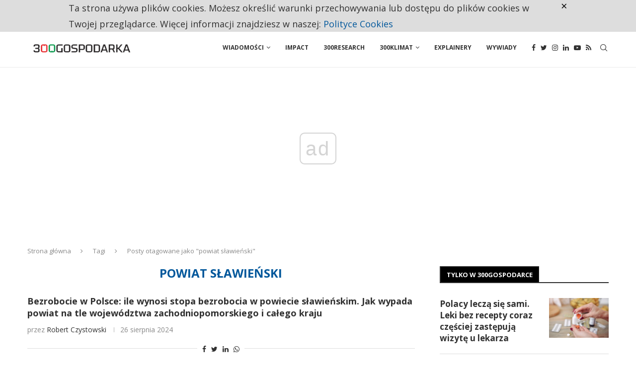

--- FILE ---
content_type: text/html; charset=UTF-8
request_url: https://300gospodarka.pl/tag/powiat-slawienski
body_size: 23846
content:
<!DOCTYPE html>
<html lang="pl-PL">
<head>
    <meta charset="UTF-8">
    <meta http-equiv="X-UA-Compatible" content="IE=edge">
    <meta name="viewport" content="width=device-width, initial-scale=1">
    <link rel="profile" href="https://gmpg.org/xfn/11" />
	    <link rel="alternate" type="application/rss+xml" title="300Gospodarka.pl RSS Feed"
          href="https://300gospodarka.pl/feed"/>
    <link rel="alternate" type="application/atom+xml" title="300Gospodarka.pl Atom Feed"
          href="https://300gospodarka.pl/feed/atom"/>
    <link rel="pingback" href="https://300gospodarka.pl/xmlrpc.php"/>
    <!--[if lt IE 9]>
	<script src="https://300gospodarka.pl/wp-content/themes/soledad/js/html5.js"></script>
	<![endif]-->
	<link rel='preconnect' href='https://fonts.googleapis.com' />
<link rel='preconnect' href='https://fonts.gstatic.com' />
<meta http-equiv='x-dns-prefetch-control' content='on'>
<link rel='dns-prefetch' href='//fonts.googleapis.com' />
<link rel='dns-prefetch' href='//fonts.gstatic.com' />
<link rel='dns-prefetch' href='//s.gravatar.com' />
<link rel='dns-prefetch' href='//www.google-analytics.com' />
		<style>.penci-library-modal-btn {margin-left: 5px;background: #33ad67;vertical-align: top;font-size: 0 !important;}.penci-library-modal-btn:before {content: '';width: 16px;height: 16px;background-image: url('https://300gospodarka.pl/wp-content/themes/soledad/images/penci-icon.png');background-position: center;background-size: contain;background-repeat: no-repeat;}#penci-library-modal .penci-elementor-template-library-template-name {text-align: right;flex: 1 0 0%;}</style>
	
<!-- Google Tag Manager for WordPress by gtm4wp.com -->
<script data-cfasync="false" data-pagespeed-no-defer>//<![CDATA[
	var gtm4wp_datalayer_name = "dataLayer";
	var dataLayer = dataLayer || [];
//]]>
</script>
<!-- End Google Tag Manager for WordPress by gtm4wp.com -->
	<!-- This site is optimized with the Yoast SEO Premium plugin v14.1 - https://yoast.com/wordpress/plugins/seo/ -->
	<title>Wszystko na temat: powiat sławieński | 300Gospodarka.pl</title>
	<meta name="description" content="Wszystko na temat: powiat sławieński. 300GOSPODARKA jest serwisem informacyjnym, który pisze o polskiej gospodarce w kontekście globalnym (częściej) oraz o globalnej gospodarce w kontekście polskim." />
	<meta name="robots" content="index, follow" />
	<meta name="googlebot" content="index, follow, max-snippet:-1, max-image-preview:large, max-video-preview:-1" />
	<meta name="bingbot" content="index, follow, max-snippet:-1, max-image-preview:large, max-video-preview:-1" />
	<link rel="canonical" href="https://300gospodarka.pl/tag/powiat-slawienski" />
	<meta property="og:locale" content="pl_PL" />
	<meta property="og:type" content="article" />
	<meta property="og:title" content="Wszystko na temat: powiat sławieński | 300Gospodarka.pl" />
	<meta property="og:description" content="Wszystko na temat: powiat sławieński. 300GOSPODARKA jest serwisem informacyjnym, który pisze o polskiej gospodarce w kontekście globalnym (częściej) oraz o globalnej gospodarce w kontekście polskim." />
	<meta property="og:url" content="https://300gospodarka.pl/tag/powiat-slawienski" />
	<meta property="og:site_name" content="300Gospodarka.pl" />
	<meta property="fb:app_id" content="1120815348280020" />
	<meta name="twitter:card" content="summary_large_image" />
	<meta name="twitter:site" content="@300gospodarka" />
	<script type="application/ld+json" class="yoast-schema-graph">{"@context":"https://schema.org","@graph":[{"@type":"Organization","@id":"https://300gospodarka.pl/#organization","name":"300gospodarka.pl","url":"https://300gospodarka.pl/","sameAs":["https://www.facebook.com/300gospodarka","https://www.instagram.com/300gospodarka/","https://www.linkedin.com/company/300gospodarka/","https://www.youtube.com/channel/UCjbPaUF8qw-WRdPakgH-MmA","https://twitter.com/300gospodarka"],"logo":{"@type":"ImageObject","@id":"https://300gospodarka.pl/#logo","inLanguage":"pl-PL","url":"https://static.300gospodarka.pl/media/2019/01/300Gospodarka-logo-kwadrat.png","width":550,"height":550,"caption":"300gospodarka.pl"},"image":{"@id":"https://300gospodarka.pl/#logo"}},{"@type":"WebSite","@id":"https://300gospodarka.pl/#website","url":"https://300gospodarka.pl/","name":"300Gospodarka.pl","description":"Gospodarka na bie\u017c\u0105co","publisher":{"@id":"https://300gospodarka.pl/#organization"},"potentialAction":[{"@type":"SearchAction","target":"https://300gospodarka.pl/?s={search_term_string}","query-input":"required name=search_term_string"}],"inLanguage":"pl-PL"},{"@type":"CollectionPage","@id":"https://300gospodarka.pl/tag/powiat-slawienski#webpage","url":"https://300gospodarka.pl/tag/powiat-slawienski","name":"Wszystko na temat: powiat s\u0142awie\u0144ski | 300Gospodarka.pl","isPartOf":{"@id":"https://300gospodarka.pl/#website"},"description":"Wszystko na temat: powiat s\u0142awie\u0144ski. 300GOSPODARKA jest serwisem informacyjnym, kt\u00f3ry pisze o polskiej gospodarce w kontek\u015bcie globalnym (cz\u0119\u015bciej) oraz o globalnej gospodarce w kontek\u015bcie polskim.","inLanguage":"pl-PL"}]}</script>
	<!-- / Yoast SEO Premium plugin. -->


<link rel='dns-prefetch' href='//www.youtube.com' />
<link rel='dns-prefetch' href='//player.vimeo.com' />
<link rel='dns-prefetch' href='//fonts.googleapis.com' />
<link rel='dns-prefetch' href='//static.300gospodarka.pl' />
<link rel='dns-prefetch' href='//s.w.org' />
<link rel="alternate" type="application/rss+xml" title="300Gospodarka.pl &raquo; Kanał z wpisami" href="https://300gospodarka.pl/feed" />
<link rel="alternate" type="application/rss+xml" title="300Gospodarka.pl &raquo; Kanał z komentarzami" href="https://300gospodarka.pl/comments/feed" />
<link rel="alternate" type="application/rss+xml" title="300Gospodarka.pl &raquo; Kanał z wpisami otagowanymi jako powiat sławieński" href="https://300gospodarka.pl/tag/powiat-slawienski/feed" />
		<script type="text/javascript">
			window._wpemojiSettings = {"baseUrl":"https:\/\/s.w.org\/images\/core\/emoji\/12.0.0-1\/72x72\/","ext":".png","svgUrl":"https:\/\/s.w.org\/images\/core\/emoji\/12.0.0-1\/svg\/","svgExt":".svg","source":{"concatemoji":"https:\/\/300gospodarka.pl\/wp-includes\/js\/wp-emoji-release.min.js?ver=5.3.2"}};
			!function(e,a,t){var r,n,o,i,p=a.createElement("canvas"),s=p.getContext&&p.getContext("2d");function c(e,t){var a=String.fromCharCode;s.clearRect(0,0,p.width,p.height),s.fillText(a.apply(this,e),0,0);var r=p.toDataURL();return s.clearRect(0,0,p.width,p.height),s.fillText(a.apply(this,t),0,0),r===p.toDataURL()}function l(e){if(!s||!s.fillText)return!1;switch(s.textBaseline="top",s.font="600 32px Arial",e){case"flag":return!c([127987,65039,8205,9895,65039],[127987,65039,8203,9895,65039])&&(!c([55356,56826,55356,56819],[55356,56826,8203,55356,56819])&&!c([55356,57332,56128,56423,56128,56418,56128,56421,56128,56430,56128,56423,56128,56447],[55356,57332,8203,56128,56423,8203,56128,56418,8203,56128,56421,8203,56128,56430,8203,56128,56423,8203,56128,56447]));case"emoji":return!c([55357,56424,55356,57342,8205,55358,56605,8205,55357,56424,55356,57340],[55357,56424,55356,57342,8203,55358,56605,8203,55357,56424,55356,57340])}return!1}function d(e){var t=a.createElement("script");t.src=e,t.defer=t.type="text/javascript",a.getElementsByTagName("head")[0].appendChild(t)}for(i=Array("flag","emoji"),t.supports={everything:!0,everythingExceptFlag:!0},o=0;o<i.length;o++)t.supports[i[o]]=l(i[o]),t.supports.everything=t.supports.everything&&t.supports[i[o]],"flag"!==i[o]&&(t.supports.everythingExceptFlag=t.supports.everythingExceptFlag&&t.supports[i[o]]);t.supports.everythingExceptFlag=t.supports.everythingExceptFlag&&!t.supports.flag,t.DOMReady=!1,t.readyCallback=function(){t.DOMReady=!0},t.supports.everything||(n=function(){t.readyCallback()},a.addEventListener?(a.addEventListener("DOMContentLoaded",n,!1),e.addEventListener("load",n,!1)):(e.attachEvent("onload",n),a.attachEvent("onreadystatechange",function(){"complete"===a.readyState&&t.readyCallback()})),(r=t.source||{}).concatemoji?d(r.concatemoji):r.wpemoji&&r.twemoji&&(d(r.twemoji),d(r.wpemoji)))}(window,document,window._wpemojiSettings);
		</script>
		<style type="text/css">
img.wp-smiley,
img.emoji {
	display: inline !important;
	border: none !important;
	box-shadow: none !important;
	height: 1em !important;
	width: 1em !important;
	margin: 0 .07em !important;
	vertical-align: -0.1em !important;
	background: none !important;
	padding: 0 !important;
}
</style>
	<link rel='stylesheet' id='wp-block-library-css'  href='https://300gospodarka.pl/wp-includes/css/dist/block-library/style.min.css?ver=5.3.2' type='text/css' media='all' />
<link rel='stylesheet' id='wp-block-library-theme-css'  href='https://300gospodarka.pl/wp-includes/css/dist/block-library/theme.min.css?ver=5.3.2' type='text/css' media='all' />
<link rel='stylesheet' id='czystapolityka_cookies-css'  href='https://300gospodarka.pl/wp-content/plugins/300polityka-cookies/style.css?ver=5.3.2' type='text/css' media='all' />
<link rel='stylesheet' id='czystapolityka_core-css'  href='https://300gospodarka.pl/wp-content/plugins/300polityka-core/style.css?ver=5.3.2' type='text/css' media='all' />
<link rel='stylesheet' id='contact-form-7-css'  href='https://300gospodarka.pl/wp-content/plugins/contact-form-7/includes/css/styles.css?ver=5.1.9' type='text/css' media='all' />
<link rel='stylesheet' id='wp-faq-schema-jquery-ui-css'  href='https://300gospodarka.pl/wp-content/plugins/faq-schema-for-pages-and-posts//css/jquery-ui.css?ver=2.0.0' type='text/css' media='all' />
<link crossorigin="anonymous" rel='stylesheet' id='penci-oswald-css'  href='//fonts.googleapis.com/css?family=Oswald%3A400&#038;display=swap&#038;ver=5.3.2' type='text/css' media='all' />
<link rel='stylesheet' id='mc4wp-form-styles-builder-css'  href='//static.300gospodarka.pl/media/mc4wp-stylesheets/bundle.css?ver=1695803178' type='text/css' media='all' />
<link crossorigin="anonymous" rel='stylesheet' id='penci-fonts-css'  href='https://fonts.googleapis.com/css?family=Open+Sans%3A300%2C300italic%2C400%2C400italic%2C500%2C500italic%2C600%2C600italic%2C700%2C700italic%2C800%2C800italic%26subset%3Dlatin%2Ccyrillic%2Ccyrillic-ext%2Cgreek%2Cgreek-ext%2Clatin-ext&#038;display=swap&#038;ver=8.1.7' type='text/css' media='all' />
<link rel='stylesheet' id='penci-main-style-css'  href='https://300gospodarka.pl/wp-content/themes/soledad/main.css?ver=8.1.7' type='text/css' media='all' />
<link rel='stylesheet' id='penci-font-awesomeold-css'  href='https://300gospodarka.pl/wp-content/themes/soledad/css/font-awesome.4.7.0.swap.min.css?ver=4.7.0' type='text/css' media='all' />
<link rel='stylesheet' id='penci_icon-css'  href='https://300gospodarka.pl/wp-content/themes/soledad/css/penci-icon.css?ver=8.1.7' type='text/css' media='all' />
<link rel='stylesheet' id='penci_style-css'  href='https://300gospodarka.pl/wp-content/themes/soledad/style.css?ver=8.1.7' type='text/css' media='all' />
<link rel='stylesheet' id='penci_social_counter-css'  href='https://300gospodarka.pl/wp-content/themes/soledad/css/social-counter.css?ver=8.1.7' type='text/css' media='all' />
<link rel='stylesheet' id='elementor-icons-css'  href='https://300gospodarka.pl/wp-content/plugins/elementor/assets/lib/eicons/css/elementor-icons.min.css?ver=5.15.0' type='text/css' media='all' />
<link rel='stylesheet' id='elementor-frontend-legacy-css'  href='https://300gospodarka.pl/wp-content/plugins/elementor/assets/css/frontend-legacy.min.css?ver=3.6.6' type='text/css' media='all' />
<link rel='stylesheet' id='elementor-frontend-css'  href='https://300gospodarka.pl/wp-content/plugins/elementor/assets/css/frontend.min.css?ver=3.6.6' type='text/css' media='all' />
<link rel='stylesheet' id='elementor-post-291876-css'  href='https://static.300gospodarka.pl/media/elementor/css/post-291876.css?ver=1656057445' type='text/css' media='all' />
<link rel='stylesheet' id='elementor-global-css'  href='https://static.300gospodarka.pl/media/elementor/css/global.css?ver=1656057450' type='text/css' media='all' />
<link rel='stylesheet' id='penci-recipe-css-css'  href='https://300gospodarka.pl/wp-content/plugins/penci-recipe/css/recipe.css?ver=3.3' type='text/css' media='all' />
<link crossorigin="anonymous" rel='stylesheet' id='google-fonts-1-css'  href='https://fonts.googleapis.com/css?family=Open+Sans%3A100%2C100italic%2C200%2C200italic%2C300%2C300italic%2C400%2C400italic%2C500%2C500italic%2C600%2C600italic%2C700%2C700italic%2C800%2C800italic%2C900%2C900italic&#038;display=auto&#038;subset=latin-ext&#038;ver=5.3.2' type='text/css' media='all' />
<link rel='https://api.w.org/' href='https://300gospodarka.pl/wp-json/' />
<link rel="EditURI" type="application/rsd+xml" title="RSD" href="https://300gospodarka.pl/xmlrpc.php?rsd" />
<link rel="wlwmanifest" type="application/wlwmanifest+xml" href="https://300gospodarka.pl/wp-includes/wlwmanifest.xml" /> 
<meta name="generator" content="Site Kit by Google 1.123.1" />	<style type="text/css">
																											</style>
	
<!-- Google Tag Manager for WordPress by gtm4wp.com -->
<script data-cfasync="false" data-pagespeed-no-defer>//<![CDATA[
	var dataLayer_content = {"pageTitle":"Wszystko na temat: powiat sławieński | 300Gospodarka.pl","pagePostType":"post","pagePostType2":"tag-post","postCountOnPage":9,"postCountTotal":9};
	dataLayer.push( dataLayer_content );//]]>
</script>
<script data-cfasync="false">//<![CDATA[
(function(w,d,s,l,i){w[l]=w[l]||[];w[l].push({'gtm.start':
new Date().getTime(),event:'gtm.js'});var f=d.getElementsByTagName(s)[0],
j=d.createElement(s),dl=l!='dataLayer'?'&l='+l:'';j.async=true;j.src=
'//www.googletagmanager.com/gtm.'+'js?id='+i+dl;f.parentNode.insertBefore(j,f);
})(window,document,'script','dataLayer','GTM-P6MNS4W');//]]>
</script>
<!-- End Google Tag Manager -->
<!-- End Google Tag Manager for WordPress by gtm4wp.com --><script>var portfolioDataJs = portfolioDataJs || [];</script><style id="penci-custom-style" type="text/css">body{ --pcbg-cl: #fff; --pctext-cl: #313131; --pcborder-cl: #dedede; --pcheading-cl: #313131; --pcmeta-cl: #888888; --pcaccent-cl: #6eb48c; --pcbody-font: 'PT Serif', serif; --pchead-font: 'Raleway', sans-serif; --pchead-wei: bold; } .fluid-width-video-wrapper > div { position: absolute; left: 0; right: 0; top: 0; width: 100%; height: 100%; } .yt-video-place.embed-responsive .start-video { display: block; top: 0; left: 0; bottom: 0; right: 0; position: absolute; transform: none; } .yt-video-place.embed-responsive .start-video img { margin: 0; padding: 0; top: 50%; display: inline-block; position: absolute; left: 50%; transform: translate(-50%, -50%); width: 68px; height: auto; } body { --pchead-font: 'Open Sans', sans-serif; } body { --pcbody-font: 'Open Sans', sans-serif; } p{ line-height: 1.8; } .header-slogan .header-slogan-text{ font-family: 'Open Sans', sans-serif; } #navigation .menu > li > a, #navigation ul.menu ul.sub-menu li > a, .navigation ul.menu ul.sub-menu li > a, .penci-menu-hbg .menu li a, #sidebar-nav .menu li a { font-family: 'Open Sans', sans-serif; font-weight: normal; } .penci-hide-tagupdated{ display: none !important; } body, .widget ul li a{ font-size: 18px; } .widget ul li, .post-entry, p, .post-entry p { font-size: 18px; line-height: 1.8; } body { --pchead-wei: bold; } .featured-area .penci-image-holder, .featured-area .penci-slider4-overlay, .featured-area .penci-slide-overlay .overlay-link, .featured-style-29 .featured-slider-overlay, .penci-slider38-overlay{ border-radius: ; -webkit-border-radius: ; } .penci-featured-content-right:before{ border-top-right-radius: ; border-bottom-right-radius: ; } .penci-flat-overlay .penci-slide-overlay .penci-mag-featured-content:before{ border-bottom-left-radius: ; border-bottom-right-radius: ; } .container-single .post-image{ border-radius: ; -webkit-border-radius: ; } .penci-mega-thumbnail .penci-image-holder{ border-radius: ; -webkit-border-radius: ; } #navigation .menu > li > a, #navigation ul.menu ul.sub-menu li > a, .navigation ul.menu ul.sub-menu li > a, .penci-menu-hbg .menu li a, #sidebar-nav .menu li a, #navigation .penci-megamenu .penci-mega-child-categories a, .navigation .penci-megamenu .penci-mega-child-categories a{ font-weight: bold; } #logo a { max-width:250px; width: 100%; } @media only screen and (max-width: 960px) and (min-width: 768px){ #logo img{ max-width: 100%; } } .penci-page-container-smaller { max-width:900px; } .wp-caption p.wp-caption-text, .penci-featured-caption { position: static; background: none; padding: 11px 0 0; color: #888; } .wp-caption:hover p.wp-caption-text, .post-image:hover .penci-featured-caption{ opacity: 1; transform: none; -webkit-transform: none; } body{ --pcaccent-cl: #01579b; } .penci-menuhbg-toggle:hover .lines-button:after, .penci-menuhbg-toggle:hover .penci-lines:before, .penci-menuhbg-toggle:hover .penci-lines:after,.tags-share-box.tags-share-box-s2 .post-share-plike,.penci-video_playlist .penci-playlist-title,.pencisc-column-2.penci-video_playlist .penci-video-nav .playlist-panel-item, .pencisc-column-1.penci-video_playlist .penci-video-nav .playlist-panel-item,.penci-video_playlist .penci-custom-scroll::-webkit-scrollbar-thumb, .pencisc-button, .post-entry .pencisc-button, .penci-dropcap-box, .penci-dropcap-circle, .penci-login-register input[type="submit"]:hover, .penci-ld .penci-ldin:before, .penci-ldspinner > div{ background: #01579b; } a, .post-entry .penci-portfolio-filter ul li a:hover, .penci-portfolio-filter ul li a:hover, .penci-portfolio-filter ul li.active a, .post-entry .penci-portfolio-filter ul li.active a, .penci-countdown .countdown-amount, .archive-box h1, .post-entry a, .container.penci-breadcrumb span a:hover, .post-entry blockquote:before, .post-entry blockquote cite, .post-entry blockquote .author, .wpb_text_column blockquote:before, .wpb_text_column blockquote cite, .wpb_text_column blockquote .author, .penci-pagination a:hover, ul.penci-topbar-menu > li a:hover, div.penci-topbar-menu > ul > li a:hover, .penci-recipe-heading a.penci-recipe-print,.penci-review-metas .penci-review-btnbuy, .main-nav-social a:hover, .widget-social .remove-circle a:hover i, .penci-recipe-index .cat > a.penci-cat-name, #bbpress-forums li.bbp-body ul.forum li.bbp-forum-info a:hover, #bbpress-forums li.bbp-body ul.topic li.bbp-topic-title a:hover, #bbpress-forums li.bbp-body ul.forum li.bbp-forum-info .bbp-forum-content a, #bbpress-forums li.bbp-body ul.topic p.bbp-topic-meta a, #bbpress-forums .bbp-breadcrumb a:hover, #bbpress-forums .bbp-forum-freshness a:hover, #bbpress-forums .bbp-topic-freshness a:hover, #buddypress ul.item-list li div.item-title a, #buddypress ul.item-list li h4 a, #buddypress .activity-header a:first-child, #buddypress .comment-meta a:first-child, #buddypress .acomment-meta a:first-child, div.bbp-template-notice a:hover, .penci-menu-hbg .menu li a .indicator:hover, .penci-menu-hbg .menu li a:hover, #sidebar-nav .menu li a:hover, .penci-rlt-popup .rltpopup-meta .rltpopup-title:hover, .penci-video_playlist .penci-video-playlist-item .penci-video-title:hover, .penci_list_shortcode li:before, .penci-dropcap-box-outline, .penci-dropcap-circle-outline, .penci-dropcap-regular, .penci-dropcap-bold{ color: #01579b; } .penci-home-popular-post ul.slick-dots li button:hover, .penci-home-popular-post ul.slick-dots li.slick-active button, .post-entry blockquote .author span:after, .error-image:after, .error-404 .go-back-home a:after, .penci-header-signup-form, .woocommerce span.onsale, .woocommerce #respond input#submit:hover, .woocommerce a.button:hover, .woocommerce button.button:hover, .woocommerce input.button:hover, .woocommerce nav.woocommerce-pagination ul li span.current, .woocommerce div.product .entry-summary div[itemprop="description"]:before, .woocommerce div.product .entry-summary div[itemprop="description"] blockquote .author span:after, .woocommerce div.product .woocommerce-tabs #tab-description blockquote .author span:after, .woocommerce #respond input#submit.alt:hover, .woocommerce a.button.alt:hover, .woocommerce button.button.alt:hover, .woocommerce input.button.alt:hover, .pcheader-icon.shoping-cart-icon > a > span, #penci-demobar .buy-button, #penci-demobar .buy-button:hover, .penci-recipe-heading a.penci-recipe-print:hover,.penci-review-metas .penci-review-btnbuy:hover, .penci-review-process span, .penci-review-score-total, #navigation.menu-style-2 ul.menu ul.sub-menu:before, #navigation.menu-style-2 .menu ul ul.sub-menu:before, .penci-go-to-top-floating, .post-entry.blockquote-style-2 blockquote:before, #bbpress-forums #bbp-search-form .button, #bbpress-forums #bbp-search-form .button:hover, .wrapper-boxed .bbp-pagination-links span.current, #bbpress-forums #bbp_reply_submit:hover, #bbpress-forums #bbp_topic_submit:hover,#main .bbp-login-form .bbp-submit-wrapper button[type="submit"]:hover, #buddypress .dir-search input[type=submit], #buddypress .groups-members-search input[type=submit], #buddypress button:hover, #buddypress a.button:hover, #buddypress a.button:focus, #buddypress input[type=button]:hover, #buddypress input[type=reset]:hover, #buddypress ul.button-nav li a:hover, #buddypress ul.button-nav li.current a, #buddypress div.generic-button a:hover, #buddypress .comment-reply-link:hover, #buddypress input[type=submit]:hover, #buddypress div.pagination .pagination-links .current, #buddypress div.item-list-tabs ul li.selected a, #buddypress div.item-list-tabs ul li.current a, #buddypress div.item-list-tabs ul li a:hover, #buddypress table.notifications thead tr, #buddypress table.notifications-settings thead tr, #buddypress table.profile-settings thead tr, #buddypress table.profile-fields thead tr, #buddypress table.wp-profile-fields thead tr, #buddypress table.messages-notices thead tr, #buddypress table.forum thead tr, #buddypress input[type=submit] { background-color: #01579b; } .penci-pagination ul.page-numbers li span.current, #comments_pagination span { color: #fff; background: #01579b; border-color: #01579b; } .footer-instagram h4.footer-instagram-title > span:before, .woocommerce nav.woocommerce-pagination ul li span.current, .penci-pagination.penci-ajax-more a.penci-ajax-more-button:hover, .penci-recipe-heading a.penci-recipe-print:hover,.penci-review-metas .penci-review-btnbuy:hover, .home-featured-cat-content.style-14 .magcat-padding:before, .wrapper-boxed .bbp-pagination-links span.current, #buddypress .dir-search input[type=submit], #buddypress .groups-members-search input[type=submit], #buddypress button:hover, #buddypress a.button:hover, #buddypress a.button:focus, #buddypress input[type=button]:hover, #buddypress input[type=reset]:hover, #buddypress ul.button-nav li a:hover, #buddypress ul.button-nav li.current a, #buddypress div.generic-button a:hover, #buddypress .comment-reply-link:hover, #buddypress input[type=submit]:hover, #buddypress div.pagination .pagination-links .current, #buddypress input[type=submit], form.pc-searchform.penci-hbg-search-form input.search-input:hover, form.pc-searchform.penci-hbg-search-form input.search-input:focus, .penci-dropcap-box-outline, .penci-dropcap-circle-outline { border-color: #01579b; } .woocommerce .woocommerce-error, .woocommerce .woocommerce-info, .woocommerce .woocommerce-message { border-top-color: #01579b; } .penci-slider ol.penci-control-nav li a.penci-active, .penci-slider ol.penci-control-nav li a:hover, .penci-related-carousel .owl-dot.active span, .penci-owl-carousel-slider .owl-dot.active span{ border-color: #01579b; background-color: #01579b; } .woocommerce .woocommerce-message:before, .woocommerce form.checkout table.shop_table .order-total .amount, .woocommerce ul.products li.product .price ins, .woocommerce ul.products li.product .price, .woocommerce div.product p.price ins, .woocommerce div.product span.price ins, .woocommerce div.product p.price, .woocommerce div.product .entry-summary div[itemprop="description"] blockquote:before, .woocommerce div.product .woocommerce-tabs #tab-description blockquote:before, .woocommerce div.product .entry-summary div[itemprop="description"] blockquote cite, .woocommerce div.product .entry-summary div[itemprop="description"] blockquote .author, .woocommerce div.product .woocommerce-tabs #tab-description blockquote cite, .woocommerce div.product .woocommerce-tabs #tab-description blockquote .author, .woocommerce div.product .product_meta > span a:hover, .woocommerce div.product .woocommerce-tabs ul.tabs li.active, .woocommerce ul.cart_list li .amount, .woocommerce ul.product_list_widget li .amount, .woocommerce table.shop_table td.product-name a:hover, .woocommerce table.shop_table td.product-price span, .woocommerce table.shop_table td.product-subtotal span, .woocommerce-cart .cart-collaterals .cart_totals table td .amount, .woocommerce .woocommerce-info:before, .woocommerce div.product span.price, .penci-container-inside.penci-breadcrumb span a:hover { color: #01579b; } .standard-content .penci-more-link.penci-more-link-button a.more-link, .penci-readmore-btn.penci-btn-make-button a, .penci-featured-cat-seemore.penci-btn-make-button a{ background-color: #01579b; color: #fff; } .penci-vernav-toggle:before{ border-top-color: #01579b; color: #fff; } .penci-headline .animated.slideOutUp, .penci-headline .animated.slideInUp { -webkit-animation-duration: 400ms; animation-duration: 400ms; } .penci-topbar-trending{ max-width: 960px; } .penci-top-bar .penci-topbar-trending .animated.slideOutUp, .penci-top-bar .penci-topbar-trending .animated.slideInUp, .penci-top-bar .penci-topbar-trending .animated.TickerslideOutRight, .penci-top-bar .penci-topbar-trending .animated.TickerslideInRight, .penci-top-bar .penci-topbar-trending .animated.fadeOut, .penci-top-bar .penci-topbar-trending .animated.fadeIn{ -webkit-animation-duration : 0.4s; animation-duration : 0.4s; } #penci-login-popup:before{ opacity: ; } .header-header-1.has-bottom-line, .header-header-4.has-bottom-line, .header-header-7.has-bottom-line { border-bottom: none; } @media only screen and (min-width: 961px){#navigation,.sticky-wrapper:not( .is-sticky ) #navigation, #navigation.sticky:not(.sticky-active){ height: 80px !important; }#navigation .menu > li > a,.main-nav-social,#navigation.sticky:not(.sticky-active) .menu > li > a, #navigation.sticky:not(.sticky-active) .main-nav-social, .sticky-wrapper:not( .is-sticky ) #navigation .menu>li>a,.sticky-wrapper:not( .is-sticky ) .main-nav-social{ line-height: 78px !important; height: 79px !important; }#navigation.sticky:not(.sticky-active) ul.menu > li > a:before, #navigation.sticky:not(.sticky-active) .menu > ul > li > a:before, .sticky-wrapper:not( .is-sticky ) #navigation ul.menu > li > a:before,.sticky-wrapper:not( .is-sticky ) #navigation .menu > ul > li > a:before{ bottom: calc( 80px/2 - 14px ) !important; }.top-search-classes a.cart-contents, .pcheader-icon > a, #navigation.sticky:not(.sticky-active) .pcheader-icon > a,.sticky-wrapper:not( .is-sticky ) .pcheader-icon > a{ height: 78px !important;line-height: 78px !important; }.penci-header-builder .pcheader-icon > a, .penci-header-builder .penci-menuhbg-toggle, .penci-header-builder .top-search-classes a.cart-contents, .penci-header-builder .top-search-classes > a{ height: auto !important; line-height: unset !important; }.pcheader-icon.shoping-cart-icon > a > span, #navigation.sticky:not(.sticky-active) .pcheader-icon.shoping-cart-icon > a > span, .sticky-wrapper:not( .is-sticky ) .pcheader-icon.shoping-cart-icon > a > span{ top: calc( 80px/2 - 18px ) !important; }.penci-menuhbg-toggle, .show-search, .show-search form.pc-searchform input.search-input, #navigation.sticky:not(.sticky-active) .penci-menuhbg-toggle, #navigation.sticky:not(.sticky-active) .show-search, #navigation.sticky:not(.sticky-active) .show-search form.pc-searchform input.search-input, .sticky-wrapper:not( .is-sticky ) #navigation .penci-menuhbg-toggle,.sticky-wrapper:not( .is-sticky ) #navigation .show-search, .sticky-wrapper:not( .is-sticky ) .show-search form.pc-searchform input.search-input{ height: 78px !important; }#navigation.sticky:not(.sticky-active) .show-search a.close-search, .sticky-wrapper:not( .is-sticky ) .show-search a.close-search{ height: 80px !important;line-height: 80px !important; }#navigation #logo img, #navigation.sticky:not(.sticky-active).header-6 #logo img, #navigation.header-6 #logo img{ max-height: 80px; }body.rtl #navigation.sticky:not(.sticky-active) ul.menu > li > .sub-menu, body.rtl #navigation.header-6.sticky:not(.sticky-active) ul.menu > li > .sub-menu, body.rtl #navigation.header-6.sticky:not(.sticky-active) .menu > ul > li > .sub-menu, body.rtl #navigation.header-10.sticky:not(.sticky-active) ul.menu > li > .sub-menu, body.rtl #navigation.header-10.sticky:not(.sticky-active) .menu > ul > li > .sub-menu, body.rtl #navigation.header-11.sticky:not(.sticky-active) ul.menu > li > .sub-menu, body.rtl #navigation.header-11.sticky:not(.sticky-active) .menu > ul > li > .sub-menu, body.rtl #navigation-sticky-wrapper:not(.is-sticky) #navigation ul.menu > li > .sub-menu, body.rtl #navigation-sticky-wrapper:not(.is-sticky) #navigation.header-6 ul.menu > li > .sub-menu, body.rtl #navigation-sticky-wrapper:not(.is-sticky) #navigation.header-6 .menu > ul > li > .sub-menu, body.rtl #navigation-sticky-wrapper:not(.is-sticky) #navigation.header-10 ul.menu > li > .sub-menu, body.rtl #navigation-sticky-wrapper:not(.is-sticky) #navigation.header-10 .menu > ul > li > .sub-menu, body.rtl #navigation-sticky-wrapper:not(.is-sticky) #navigation.header-11 ul.menu > li > .sub-menu, body.rtl #navigation-sticky-wrapper:not(.is-sticky) #navigation.header-11 .menu > ul > li > .sub-menu{ top: 79px; }#navigation.header-10.sticky:not(.sticky-active):not(.penci-logo-overflow) #logo img, #navigation.header-11.sticky:not(.sticky-active):not(.penci-logo-overflow) #logo img, .sticky-wrapper:not( .is-sticky ) #navigation.header-10:not( .penci-logo-overflow ) #logo img, .sticky-wrapper:not( .is-sticky ) #navigation.header-11:not( .penci-logo-overflow ) #logo img { max-height: 80px; }.sticky-wrapper:not( .is-sticky ) #navigation.header-6.menu-item-padding,#navigation.header-6.menu-item-padding.sticky:not(.sticky-active).sticky-wrapper:not( .is-sticky ) #navigation.header-6.menu-item-padding ul.menu > li > a, #navigation.header-6.menu-item-padding.sticky:not(.sticky-active) ul.menu > li > a{ height: 80px; }}@media only screen and (min-width: 961px){.sticky-wrapper.is-sticky #navigation, .is-sticky #navigation.menu-item-padding,.is-sticky #navigation.menu-item-padding, #navigation.sticky-active,#navigation.sticky-active.menu-item-padding,#navigation.sticky-active.menu-item-padding{ height: 60px !important; }.sticky-wrapper.is-sticky #navigation .menu>li>a,.sticky-wrapper.is-sticky .main-nav-social, #navigation.sticky-active .menu > li > a, #navigation.sticky-active .main-nav-social{ line-height: 58px !important; height: 58px !important; }#navigation.sticky-active.header-10.menu-item-padding ul.menu > li > a, .is-sticky #navigation.header-10.menu-item-padding ul.menu > li > a,#navigation.sticky-active.header-11.menu-item-padding ul.menu > li > a, .is-sticky #navigation.header-11.menu-item-padding ul.menu > li > a,#navigation.sticky-active.header-1.menu-item-padding ul.menu > li > a, .is-sticky #navigation.header-1.menu-item-padding ul.menu > li > a,#navigation.sticky-active.header-4.menu-item-padding ul.menu > li > a, .is-sticky #navigation.header-4.menu-item-padding ul.menu > li > a,#navigation.sticky-active.header-7.menu-item-padding ul.menu > li > a, .is-sticky #navigation.header-7.menu-item-padding ul.menu > li > a,#navigation.sticky-active.header-6.menu-item-padding ul.menu > li > a, .is-sticky #navigation.header-6.menu-item-padding ul.menu > li > a,#navigation.sticky-active.header-9.menu-item-padding ul.menu > li > a, .is-sticky #navigation.header-9.menu-item-padding ul.menu > li > a,#navigation.sticky-active.header-2.menu-item-padding ul.menu > li > a, .is-sticky #navigation.header-2.menu-item-padding ul.menu > li > a,#navigation.sticky-active.header-3.menu-item-padding ul.menu > li > a, .is-sticky #navigation.header-3.menu-item-padding ul.menu > li > a,#navigation.sticky-active.header-5.menu-item-padding ul.menu > li > a, .is-sticky #navigation.header-5.menu-item-padding ul.menu > li > a,#navigation.sticky-active.header-8.menu-item-padding ul.menu > li > a, .is-sticky #navigation.header-8.menu-item-padding ul.menu > li > a{ height: 60px !important; line-height: 60px !important; }.is-sticky .top-search-classes a.cart-contents, #navigation.sticky-active .main-nav-social, #navigation.sticky-active .pcheader-icon > a, .is-sticky .main-nav-social,.is-sticky .pcheader-icon > a,#navigation.sticky-active .penci-menuhbg-toggle, .sticky-wrapper.is-sticky #navigation .penci-menuhbg-toggle,#navigation.sticky-active .show-search, #navigation.sticky-active .show-search form.pc-searchform input.search-input, .sticky-wrapper.is-sticky .show-search, .sticky-wrapper.is-sticky .show-search form.pc-searchform input.search-input,#navigation.sticky-active .show-search a.close-search, .sticky-wrapper.is-sticky .show-search a.close-search{ height: 58px !important; line-height: 58px !important; }#navigation.sticky-active.header-6 #logo img, .is-sticky #navigation.header-6 #logo img{ max-height: 60px; }#navigation.sticky-active .pcheader-icon.shoping-cart-icon > a > span, .sticky-wrapper.is-sticky .pcheader-icon.shoping-cart-icon > a > span{ top: calc( 60px/2 - 18px ) !important; }#navigation.sticky-active ul.menu > li > a:before, #navigation.sticky-active .menu > ul > li > a:before, .sticky-wrapper.is-sticky #navigation ul.menu > li > a:before, .sticky-wrapper.is-sticky #navigation .menu > ul > li > a:before{ bottom: calc( 60px/2 - 14px ) !important; }body.rtl #navigation.sticky-active ul.menu > li > .sub-menu, body.rtl #navigation-sticky-wrapper.is-sticky #navigation ul.menu > li > .sub-menu,body.rtl #navigation.sticky-active.header-6 ul.menu > li > .sub-menu, body.rtl #navigation-sticky-wrapper.is-sticky #navigation.header-6 ul.menu > li > .sub-menu,body.rtl #navigation.sticky-active.header-6 .menu > ul > li > .sub-menu, body.rtl #navigation-sticky-wrapper.is-sticky #navigation.header-6 .menu > ul > li > .sub-menu,body.rtl #navigation.sticky-active.header-10 ul.menu > li > .sub-menu, body.rtl #navigation-sticky-wrapper.is-sticky #navigation.header-10 ul.menu > li > .sub-menu,body.rtl #navigation.sticky-active.header-10 .menu > ul > li > .sub-menu, body.rtl #navigation-sticky-wrapper.is-sticky #navigation.header-10 .menu > ul > li > .sub-menu,body.rtl #navigation.sticky-active.header-11 ul.menu > li > .sub-menu, body.rtl #navigation-sticky-wrapper.is-sticky #navigation.header-11 ul.menu > li > .sub-menu,body.rtl #navigation.sticky-active.header-11 .menu > ul > li > .sub-menu, body.rtl #navigation-sticky-wrapper.is-sticky #navigation.header-11 .menu > ul > li > .sub-menu{ top: 59px; }#navigation.sticky-active.header-10:not(.penci-logo-overflow) #logo img, #navigation.sticky-active.header-11:not(.penci-logo-overflow) #logo img, .is-sticky #navigation.header-10:not( .penci-logo-overflow ) #logo img, .is-sticky #navigation.header-11:not( .penci-logo-overflow ) #logo img { max-height: 60px; }} #navigation ul.menu > li > a:before, #navigation .menu > ul > li > a:before{ content: none; } #navigation .menu > li > a:hover, #navigation .menu li.current-menu-item > a, #navigation .menu > li.current_page_item > a, #navigation .menu > li:hover > a, #navigation .menu > li.current-menu-ancestor > a, #navigation .menu > li.current-menu-item > a, #navigation .menu .sub-menu li a:hover, #navigation .menu .sub-menu li.current-menu-item > a, #navigation .sub-menu li:hover > a { color: #01579b; } #navigation ul.menu > li > a:before, #navigation .menu > ul > li > a:before { background: #01579b; } #navigation .penci-megamenu .penci-mega-child-categories a.cat-active, #navigation .menu .penci-megamenu .penci-mega-child-categories a:hover, #navigation .menu .penci-megamenu .penci-mega-latest-posts .penci-mega-post a:hover { color: #01579b; } #navigation .penci-megamenu .penci-mega-thumbnail .mega-cat-name { background: #01579b; } #navigation .menu .sub-menu li a:hover, #navigation .menu .sub-menu li.current-menu-item > a, #navigation .sub-menu li:hover > a { color: #01579b; } #navigation.menu-style-2 ul.menu ul.sub-menu:before, #navigation.menu-style-2 .menu ul ul.sub-menu:before { background-color: #01579b; } .penci-featured-content .feat-text h3 a, .featured-style-35 .feat-text-right h3 a, .featured-style-4 .penci-featured-content .feat-text h3 a, .penci-mag-featured-content h3 a, .pencislider-container .pencislider-content .pencislider-title { text-transform: none; } .penci-header-signup-form { padding-top: px; padding-bottom: px; } .header-social a:hover i, .main-nav-social a:hover, .penci-menuhbg-toggle:hover .lines-button:after, .penci-menuhbg-toggle:hover .penci-lines:before, .penci-menuhbg-toggle:hover .penci-lines:after { color: #01579b; } .penci-slide-overlay .overlay-link, .penci-slider38-overlay, .penci-flat-overlay .penci-slide-overlay .penci-mag-featured-content:before { opacity: ; } .penci-item-mag:hover .penci-slide-overlay .overlay-link, .featured-style-38 .item:hover .penci-slider38-overlay, .penci-flat-overlay .penci-item-mag:hover .penci-slide-overlay .penci-mag-featured-content:before { opacity: ; } .penci-featured-content .featured-slider-overlay { opacity: ; } .featured-style-29 .featured-slider-overlay { opacity: ; } .penci-grid li .item h2 a, .penci-masonry .item-masonry h2 a, .grid-mixed .mixed-detail h2 a, .overlay-header-box .overlay-title a { text-transform: none; } .penci-grid li .item h2 a, .penci-masonry .item-masonry h2 a { } .penci-grid li.typography-style .overlay-typography { opacity: ; } .penci-grid li.typography-style:hover .overlay-typography { opacity: ; } .penci-sidebar-content .penci-border-arrow .inner-arrow { font-size: 13px; } .penci-sidebar-content.style-11 .penci-border-arrow .inner-arrow, .penci-sidebar-content.style-12 .penci-border-arrow .inner-arrow, .penci-sidebar-content.style-14 .penci-border-arrow .inner-arrow:before, .penci-sidebar-content.style-13 .penci-border-arrow .inner-arrow, .penci-sidebar-content .penci-border-arrow .inner-arrow, .penci-sidebar-content.style-15 .penci-border-arrow .inner-arrow{ background-color: #000000; } .penci-sidebar-content.style-2 .penci-border-arrow:after{ border-top-color: #000000; } .penci-sidebar-content .penci-border-arrow:after { background-color: #000000; } .penci-sidebar-content.style-7 .penci-border-arrow .inner-arrow:before, .penci-sidebar-content.style-9 .penci-border-arrow .inner-arrow:before { background-color: #1e73be; } .penci-sidebar-content .penci-border-arrow .inner-arrow { color: #ffffff; } .penci-video_playlist .penci-video-playlist-item .penci-video-title:hover,.widget ul.side-newsfeed li .side-item .side-item-text h4 a:hover, .widget a:hover, .penci-sidebar-content .widget-social a:hover span, .widget-social a:hover span, .penci-tweets-widget-content .icon-tweets, .penci-tweets-widget-content .tweet-intents a, .penci-tweets-widget-content .tweet-intents span:after, .widget-social.remove-circle a:hover i , #wp-calendar tbody td a:hover, .penci-video_playlist .penci-video-playlist-item .penci-video-title:hover, .widget ul.side-newsfeed li .side-item .side-item-text .side-item-meta a:hover{ color: #1e73be; } .widget .tagcloud a:hover, .widget-social a:hover i, .widget input[type="submit"]:hover,.penci-user-logged-in .penci-user-action-links a:hover,.penci-button:hover, .widget button[type="submit"]:hover { color: #fff; background-color: #1e73be; border-color: #1e73be; } .about-widget .about-me-heading:before { border-color: #1e73be; } .penci-tweets-widget-content .tweet-intents-inner:before, .penci-tweets-widget-content .tweet-intents-inner:after, .pencisc-column-1.penci-video_playlist .penci-video-nav .playlist-panel-item, .penci-video_playlist .penci-custom-scroll::-webkit-scrollbar-thumb, .penci-video_playlist .penci-playlist-title { background-color: #1e73be; } .penci-owl-carousel.penci-tweets-slider .owl-dots .owl-dot.active span, .penci-owl-carousel.penci-tweets-slider .owl-dots .owl-dot:hover span { border-color: #1e73be; background-color: #1e73be; } #footer-section .footer-menu li a { font-size: 15px; } #footer-copyright * { font-size: 11px; } .container-single .single-post-title { text-transform: none; } @media only screen and (min-width: 769px){ .container-single .single-post-title { font-size: 30px; } } @media only screen and (max-width: 768px){ .container-single .single-post-title, .container-single.penci-single-style-3 .single-post-title, .container-single.penci-single-style-4 .single-post-title, .container-single.penci-single-style-5 .single-post-title, .container-single.penci-single-style-6 .single-post-title, .container-single.penci-single-style-7 .single-post-title, .container-single.penci-single-style-8 .single-post-title, .container-single.penci-single-style-9 .single-post-title, .container-single.penci-single-style-10 .single-post-title{ font-size: 24px; } } .post-entry h1, .wpb_text_column h1, .elementor-text-editor h1, .woocommerce .page-description h1{font-size:24px;}.post-entry h2, .wpb_text_column h2, .elementor-text-editor h2, .woocommerce .page-description h2{font-size:22px;}.post-entry h3, .wpb_text_column h3, .elementor-text-editor h3, .woocommerce .page-description h3{font-size:20px;}.post-entry h4, .wpb_text_column h4, .elementor-text-editor h4, .woocommerce .page-description h4{font-size:20px;}.post-entry h5, .wpb_text_column h5, .elementor-text-editor h5, .woocommerce .page-description h5{font-size:18px;}.post-entry h6, .wpb_text_column h6, .elementor-text-editor h6, .woocommerce .page-description h6{font-size:18px;} .post-entry, .post-entry p, .wpb_text_column p, .woocommerce .page-description p{font-size:18px;} .container-single .single-post-title { } .list-post .header-list-style:after, .grid-header-box:after, .penci-overlay-over .overlay-header-box:after, .home-featured-cat-content .first-post .magcat-detail .mag-header:after { content: none; } .list-post .header-list-style, .grid-header-box, .penci-overlay-over .overlay-header-box, .home-featured-cat-content .first-post .magcat-detail .mag-header{ padding-bottom: 0; } .penci-single-style-6 .single-breadcrumb, .penci-single-style-5 .single-breadcrumb, .penci-single-style-4 .single-breadcrumb, .penci-single-style-3 .single-breadcrumb, .penci-single-style-9 .single-breadcrumb, .penci-single-style-7 .single-breadcrumb{ text-align: left; } .container-single .header-standard, .container-single .post-box-meta-single { text-align: left; } .rtl .container-single .header-standard,.rtl .container-single .post-box-meta-single { text-align: right; } .container-single .post-pagination h5 { text-transform: none; } .container-single .item-related h3 a { text-transform: none; } .post-entry a, .container-single .post-entry a{ color: #0a9748; } ul.homepage-featured-boxes .penci-fea-in:hover h4 span { color: #01579b; } .penci-home-popular-post .item-related h3 a:hover { color: #01579b; } .penci-homepage-title.style-7 .inner-arrow:before, .penci-homepage-title.style-9 .inner-arrow:before{ background-color: #01579b; } .home-featured-cat-content .magcat-detail h3 a:hover { color: #01579b; } .home-featured-cat-content .grid-post-box-meta span a:hover { color: #01579b; } .home-featured-cat-content .first-post .magcat-detail .mag-header:after { background: #01579b; } .penci-slider ol.penci-control-nav li a.penci-active, .penci-slider ol.penci-control-nav li a:hover { border-color: #01579b; background: #01579b; } .home-featured-cat-content .mag-photo .mag-overlay-photo { opacity: ; } .home-featured-cat-content .mag-photo:hover .mag-overlay-photo { opacity: ; } .inner-item-portfolio:hover .penci-portfolio-thumbnail a:after { opacity: ; } #czystapolityka_newsletter-3 header { text-align: center; } #czystapolityka_newsletter-3 header h3 small { font-size: inherit; } #mc4wp-form-1 { margin: 2rem auto 0 auto; } twitter-widget { margin-left: auto; margin-right: auto; } iframe { max-width: 100%; } .wp-embedded-content, .post-image iframe { width: 100% !important; } .instagram-media { max-width: none !important; width: 100% !important; margin: 0 auto !important; } @media only screen and (max-width: 961px){ .post-image iframe { height: 400px; } } @media only screen and (max-width: 479px){ .post-image iframe { height: 300px; } } @media only screen and (max-width: 300px){ .post-image iframe { height: 200px; } } .cookie-bar { position: relative; width: auto; max-width: 1024px; margin: 0 auto; font-size: 11px; line-height: 2.2; overflow: hidden; } .penci-block-vc .penci-border-arrow .inner-arrow { font-size: 13px; } .penci-block-vc .penci-border-arrow .inner-arrow { background-color: #000000; } .penci-block-vc .style-2.penci-border-arrow:after{ border-top-color: #000000; } .penci-block-vc .penci-border-arrow:after { background-color: #000000; } .penci-block-vc .style-7.penci-border-arrow .inner-arrow:before, .penci-block-vc.style-9 .penci-border-arrow .inner-arrow:before { background-color: #1e73be; } .penci-block-vc .penci-border-arrow .inner-arrow { color: #ffffff; } .penci_header.penci-header-builder.main-builder-header{}.penci-header-image-logo,.penci-header-text-logo{}.pc-logo-desktop.penci-header-image-logo img{}@media only screen and (max-width: 767px){.penci_navbar_mobile .penci-header-image-logo img{}}.penci_builder_sticky_header_desktop .penci-header-image-logo img{}.penci_navbar_mobile .penci-header-text-logo{}.penci_navbar_mobile .penci-header-image-logo img{}.penci_navbar_mobile .sticky-enable .penci-header-image-logo img{}.pb-logo-sidebar-mobile{}.pc-builder-element.pb-logo-sidebar-mobile img{}.pc-logo-sticky{}.pc-builder-element.pc-logo-sticky.pc-logo img{}.pc-builder-element.pc-main-menu{}.pc-builder-element.pc-second-menu{}.pc-builder-element.pc-third-menu{}.penci-builder.penci-builder-button.button-1{}.penci-builder.penci-builder-button.button-1:hover{}.penci-builder.penci-builder-button.button-2{}.penci-builder.penci-builder-button.button-2:hover{}.penci-builder.penci-builder-button.button-3{}.penci-builder.penci-builder-button.button-3:hover{}.penci-builder.penci-builder-button.button-mobile-1{}.penci-builder.penci-builder-button.button-mobile-1:hover{}.penci-builder.penci-builder-button.button-2{}.penci-builder.penci-builder-button.button-2:hover{}.penci-builder-mobile-sidebar-nav.penci-menu-hbg{border-width:0;}.pc-builder-menu.pc-dropdown-menu{}.pc-builder-element.pc-logo.pb-logo-mobile{}.pc-header-element.penci-topbar-social .pclogin-item a{}body.penci-header-preview-layout .wrapper-boxed{min-height:1500px}.penci_header_overlap .penci-desktop-topblock,.penci-desktop-topblock{border-width:0;}.penci_header_overlap .penci-desktop-topbar,.penci-desktop-topbar{border-width:0;}.penci_header_overlap .penci-desktop-midbar,.penci-desktop-midbar{border-width:0;}.penci_header_overlap .penci-desktop-bottombar,.penci-desktop-bottombar{border-width:0;}.penci_header_overlap .penci-desktop-bottomblock,.penci-desktop-bottomblock{border-width:0;}.penci_header_overlap .penci-sticky-top,.penci-sticky-top{border-width:0;}.penci_header_overlap .penci-sticky-mid,.penci-sticky-mid{border-width:0;}.penci_header_overlap .penci-sticky-bottom,.penci-sticky-bottom{border-width:0;}.penci_header_overlap .penci-mobile-topbar,.penci-mobile-topbar{border-width:0;}.penci_header_overlap .penci-mobile-midbar,.penci-mobile-midbar{border-width:0;}.penci_header_overlap .penci-mobile-bottombar,.penci-mobile-bottombar{border-width:0;}</style><script>
var penciBlocksArray=[];
var portfolioDataJs = portfolioDataJs || [];var PENCILOCALCACHE = {};
		(function () {
				"use strict";
		
				PENCILOCALCACHE = {
					data: {},
					remove: function ( ajaxFilterItem ) {
						delete PENCILOCALCACHE.data[ajaxFilterItem];
					},
					exist: function ( ajaxFilterItem ) {
						return PENCILOCALCACHE.data.hasOwnProperty( ajaxFilterItem ) && PENCILOCALCACHE.data[ajaxFilterItem] !== null;
					},
					get: function ( ajaxFilterItem ) {
						return PENCILOCALCACHE.data[ajaxFilterItem];
					},
					set: function ( ajaxFilterItem, cachedData ) {
						PENCILOCALCACHE.remove( ajaxFilterItem );
						PENCILOCALCACHE.data[ajaxFilterItem] = cachedData;
					}
				};
			}
		)();function penciBlock() {
		    this.atts_json = '';
		    this.content = '';
		}</script>
<script type="application/ld+json">{
    "@context": "https:\/\/schema.org\/",
    "@type": "organization",
    "@id": "#organization",
    "logo": {
        "@type": "ImageObject",
        "url": "https:\/\/static.300gospodarka.pl\/media\/2020\/05\/logo_300gospodarka_poziom_rgb-3.png"
    },
    "url": "https:\/\/300gospodarka.pl\/",
    "name": "300Gospodarka.pl",
    "description": "Gospodarka na bie\u017c\u0105co"
}</script><script type="application/ld+json">{
    "@context": "https:\/\/schema.org\/",
    "@type": "WebSite",
    "name": "300Gospodarka.pl",
    "alternateName": "Gospodarka na bie\u017c\u0105co",
    "url": "https:\/\/300gospodarka.pl\/"
}</script><script type="application/ld+json">{
    "@context": "https:\/\/schema.org\/",
    "@type": "BreadcrumbList",
    "itemListElement": [
        {
            "@type": "ListItem",
            "position": 1,
            "item": {
                "@id": "https:\/\/300gospodarka.pl",
                "name": "Strona g\u0142\u00f3wna"
            }
        },
        {
            "@type": "ListItem",
            "position": 2,
            "item": {
                "@id": "https:\/\/300gospodarka.pl\/tag\/powiat-slawienski",
                "name": "powiat s\u0142awie\u0144ski"
            }
        }
    ]
}</script><script type='text/javascript' src='https://300gospodarka.pl/wp-includes/js/jquery/jquery.js?ver=1.12.4-wp'></script>
<script type='text/javascript' src='https://300gospodarka.pl/wp-includes/js/jquery/jquery-migrate.min.js?ver=1.4.1'></script>
<style>img.lazyload,img.lazyloading{
background-color: rgba(0,0,0,0);
 background-image: url('https://300gospodarka.pl/wp-content/plugins/lazy-load-optimizer/assets/frontend/img/50x50-loader.gif');
            background-repeat: no-repeat;
            background-position: 50% 50%;
            background-size: 23px;
opacity: 0.001; 
}
img.lazyload, img.lazyloaded {
opacity: 1;
-webkit-transition:opacity 300ms;
-moz-transition: opacity 300ms;
-ms-transition: opacity 300ms;
-o-transition: opacity 300ms;
transition: opacity 300ms;
}
iframe.lazyload, iframe.lazyloading{
display: block;
background-color: rgba(0,0,0,0);
 background-image: url('https://300gospodarka.pl/wp-content/plugins/lazy-load-optimizer/assets/frontend/img/50x50-loader.gif');
            background-repeat: no-repeat;
            background-position: 50% 50%;
            background-size: 23px;
}
</style><!-- There is no amphtml version available for this URL. -->	<style type="text/css">
				.penci-recipe-tagged .prt-icon span, .penci-recipe-action-buttons .penci-recipe-button:hover{ background-color:#01579b; }																																																																																															</style>
	<link rel="icon" href="https://static.300gospodarka.pl/media/2019/01/cropped-300Gospodarka-logo-kwadrat-32x32.png" sizes="32x32" />
<link rel="icon" href="https://static.300gospodarka.pl/media/2019/01/cropped-300Gospodarka-logo-kwadrat-192x192.png" sizes="192x192" />
<link rel="apple-touch-icon-precomposed" href="https://static.300gospodarka.pl/media/2019/01/cropped-300Gospodarka-logo-kwadrat-180x180.png" />
<meta name="msapplication-TileImage" content="https://static.300gospodarka.pl/media/2019/01/cropped-300Gospodarka-logo-kwadrat-270x270.png" />
<style id="wpforms-css-vars-root">
				:root {
					--wpforms-field-border-radius: 3px;
--wpforms-field-background-color: #ffffff;
--wpforms-field-border-color: rgba( 0, 0, 0, 0.25 );
--wpforms-field-text-color: rgba( 0, 0, 0, 0.7 );
--wpforms-label-color: rgba( 0, 0, 0, 0.85 );
--wpforms-label-sublabel-color: rgba( 0, 0, 0, 0.55 );
--wpforms-label-error-color: #d63637;
--wpforms-button-border-radius: 3px;
--wpforms-button-background-color: #066aab;
--wpforms-button-text-color: #ffffff;
--wpforms-field-size-input-height: 43px;
--wpforms-field-size-input-spacing: 15px;
--wpforms-field-size-font-size: 16px;
--wpforms-field-size-line-height: 19px;
--wpforms-field-size-padding-h: 14px;
--wpforms-field-size-checkbox-size: 16px;
--wpforms-field-size-sublabel-spacing: 5px;
--wpforms-field-size-icon-size: 1;
--wpforms-label-size-font-size: 16px;
--wpforms-label-size-line-height: 19px;
--wpforms-label-size-sublabel-font-size: 14px;
--wpforms-label-size-sublabel-line-height: 17px;
--wpforms-button-size-font-size: 17px;
--wpforms-button-size-height: 41px;
--wpforms-button-size-padding-h: 15px;
--wpforms-button-size-margin-top: 10px;

				}
			</style>

    <script async src="//www.statsforads.com/tag/95c56969-206a-45e4-b456-c3ec887063f1.min.js"></script>
    <script async src="//cmp.optad360.io/items/2429d2be-aa72-41ec-844e-8b0a6bb8797d.min.js"></script>
    <script async src="//www.statsforads.com/tag/4dc7a03d-e79c-4503-9ad0-40d737145e68.min.js"></script>

	<script data-cfasync="false" type="text/javascript">(function(w, d) { var s = d.createElement('script'); s.src = '//delivery.adrecover.com/42007/adRecover.js'; s.type = 'text/javascript'; s.async = true; (d.getElementsByTagName('head')[0] || d.getElementsByTagName('body')[0]).appendChild(s); })(window, document);</script>
	<meta name="google-site-verification" content="Ln8Z0MZaU20owyx2AhLV1oz3bujXxxD6NJnyitvzquY" />

</head>

<body class="archive tag tag-powiat-slawienski tag-6485 soledad-ver-8-1-7 pclight-mode pcmn-drdw-style-slide_down pchds-default elementor-default elementor-kit-291876 ">
<!-- Google Tag Manager (noscript) -->
<noscript><iframe class="lazyload"  data-src="https://www.googletagmanager.com/ns.html?id=GTM-P6MNS4W"
height="0" width="0" style="display:none;visibility:hidden"></iframe></noscript>
<!-- End Google Tag Manager (noscript) --><br style="display:none;">
<script async src="//get.optad360.io/sf/b9ed90fe-df8f-4dc0-aa83-592588f5efe5/plugin.min.js"></script>

<!-- Google Tag Manager (noscript) --><div class="wrapper-boxed header-style-header-6 header-search-style-default">
	<div class="penci-header-wrap"><div class="penci-top-bar no-social topbar-fullwidth">
	<div class="container">
		<div class="penci-headline" role="navigation" itemscope itemtype="https://schema.org/SiteNavigationElement">
			<div class="pctopbar-item penci-topbar-trending">
			<span class="headline-title nticker-style-1">TYLKO U NAS</span>
				<span class="penci-trending-nav">
			<a class="penci-slider-prev" href="#"><i class="penci-faicon fa fa-angle-left" ></i></a>
			<a class="penci-slider-next" href="#"><i class="penci-faicon fa fa-angle-right" ></i></a>
		</span>
		<div class="penci-owl-carousel penci-owl-carousel-slider penci-headline-posts" data-auto="true" data-nav="false" data-autotime="4000" data-speed="400" data-anim="slideInUp">
							<div>
					<a class="penci-topbar-post-title" href="https://300gospodarka.pl/tylko-w-300gospodarce/polacy-lecza-sie-sami-leki-bez-recepty">Polacy leczą się sami. Leki bez recepty coraz częściej zastępują wizytę u lekarza</a>
				</div>
							<div>
					<a class="penci-topbar-post-title" href="https://300gospodarka.pl/news/zarobki-na-produkcji-podstawa-premia">Premia przestaje motywować pracowników. Liczy się przewidywalność zarobków</a>
				</div>
							<div>
					<a class="penci-topbar-post-title" href="https://300gospodarka.pl/tylko-w-300gospodarce/szara-strefa-pozyczek-rosnie">Szara strefa pożyczek rośnie. Co szósty kredyt jest poza prawem</a>
				</div>
							<div>
					<a class="penci-topbar-post-title" href="https://300gospodarka.pl/news/finansowe-plany-polakow-chca-mniej-wydawac-i-byc-bardziej-ostrozni">Finansowe plany Polaków. Chcą mniej wydawać i być bardziej ostrożni</a>
				</div>
							<div>
					<a class="penci-topbar-post-title" href="https://300gospodarka.pl/300klimat/polskie-offshore-a-gospodarka">Polska przeznaczy na offshore więcej niż na CPK i elektrownię jądrową. To strategiczna inwestycja i impuls dla gospodarki</a>
				</div>
							<div>
					<a class="penci-topbar-post-title" href="https://300gospodarka.pl/news/firmy-wspolpracuja-z-pck">Nie tylko doraźnie. Firmy angażują się w systemową pomoc PCK</a>
				</div>
							<div>
					<a class="penci-topbar-post-title" href="https://300gospodarka.pl/news/rynek-mieszkan-w-2025-roku">Rok 2025 zaskoczył pozytywnie. Rynek nowych mieszkań mocno się odbił</a>
				</div>
							<div>
					<a class="penci-topbar-post-title" href="https://300gospodarka.pl/tylko-w-300gospodarce/meta-scamy-na-facebooku-reuters-ujawnia">Meta bawi się w kotka i myszkę z regulatorami. Nie chce tracić dochodów z oszukańczych reklam</a>
				</div>
							<div>
					<a class="penci-topbar-post-title" href="https://300gospodarka.pl/news/citi-handlowy-prognoza-na-2026">Citi Handlowy: 2026 rok może być najsilniejszy dla polskiej gospodarki od lat</a>
				</div>
							<div>
					<a class="penci-topbar-post-title" href="https://300gospodarka.pl/news/innowacje-a-gospodarka-transformacja">Innowacje fundamentem transformacji. Nobliści z ważnym przekazem dla gospodarki</a>
				</div>
					</div>
	</div>		</div>
	</div>
</div><header id="header" class="header-header-6 has-bottom-line" itemscope="itemscope" itemtype="https://schema.org/WPHeader">
							<nav id="navigation" class="header-layout-bottom header-6 menu-style-2" role="navigation" itemscope itemtype="https://schema.org/SiteNavigationElement">
            <div class="container">
                <div class="button-menu-mobile header-6"><svg width=18px height=18px viewBox="0 0 512 384" version=1.1 xmlns=http://www.w3.org/2000/svg xmlns:xlink=http://www.w3.org/1999/xlink><g stroke=none stroke-width=1 fill-rule=evenodd><g transform="translate(0.000000, 0.250080)"><rect x=0 y=0 width=512 height=62></rect><rect x=0 y=161 width=512 height=62></rect><rect x=0 y=321 width=512 height=62></rect></g></g></svg></div>
				<div id="logo">
		<a href="https://300gospodarka.pl/">
		<img  class="penci-mainlogo penci-logo lazyload"  width="1000" src="data:image/svg+xml,%3Csvg%20xmlns=%22http://www.w3.org/2000/svg%22%20viewBox=%220%200%201000%20256%22%3E%3C/svg%3E" data-src="https://static.300gospodarka.pl/media/2020/05/logo_300gospodarka_poziom_rgb-3.png" alt="300Gospodarka.pl" width="1000" height="256" />
			</a>
	</div>
<ul id="menu-main-menu" class="menu"><li id="menu-item-55082" class="menu-item menu-item-type-taxonomy menu-item-object-category menu-item-has-children menu-item-55082"><a href="https://300gospodarka.pl/./news">Wiadomości</a>
<ul class="sub-menu">
	<li id="menu-item-55083" class="menu-item menu-item-type-taxonomy menu-item-object-post_tag menu-item-55083"><a href="https://300gospodarka.pl/tag/energetyka">energetyka</a></li>
	<li id="menu-item-55087" class="menu-item menu-item-type-taxonomy menu-item-object-post_tag menu-item-55087"><a href="https://300gospodarka.pl/tag/gielda">Giełda</a></li>
	<li id="menu-item-55088" class="menu-item menu-item-type-taxonomy menu-item-object-post_tag menu-item-55088"><a href="https://300gospodarka.pl/tag/bankowosc">bankowość</a></li>
	<li id="menu-item-55085" class="menu-item menu-item-type-taxonomy menu-item-object-post_tag menu-item-55085"><a href="https://300gospodarka.pl/tag/makroekonomia">makroekonomia</a></li>
	<li id="menu-item-55089" class="menu-item menu-item-type-taxonomy menu-item-object-post_tag menu-item-55089"><a href="https://300gospodarka.pl/tag/surowce">surowce</a></li>
	<li id="menu-item-55086" class="menu-item menu-item-type-taxonomy menu-item-object-post_tag menu-item-55086"><a href="https://300gospodarka.pl/tag/przemysl">przemysł</a></li>
	<li id="menu-item-55098" class="menu-item menu-item-type-taxonomy menu-item-object-post_tag menu-item-55098"><a href="https://300gospodarka.pl/tag/motoryzacja">motoryzacja</a></li>
	<li id="menu-item-55099" class="menu-item menu-item-type-taxonomy menu-item-object-post_tag menu-item-55099"><a href="https://300gospodarka.pl/tag/praca">praca</a></li>
	<li id="menu-item-55100" class="menu-item menu-item-type-taxonomy menu-item-object-post_tag menu-item-55100"><a href="https://300gospodarka.pl/tag/nieruchomosci">nieruchomości</a></li>
	<li id="menu-item-195543" class="menu-item menu-item-type-custom menu-item-object-custom menu-item-195543"><a href="https://300gospodarka.pl/tag/transport">Transport</a></li>
	<li id="menu-item-195544" class="menu-item menu-item-type-custom menu-item-object-custom menu-item-195544"><a href="https://300gospodarka.pl/tag/infrastruktura">Infrastruktura</a></li>
</ul>
</li>
<li id="menu-item-507751" class="menu-item menu-item-type-taxonomy menu-item-object-category menu-item-507751"><a href="https://300gospodarka.pl/./impact">Impact</a></li>
<li id="menu-item-23541" class="menu-item menu-item-type-taxonomy menu-item-object-category menu-item-23541"><a href="https://300gospodarka.pl/./300research">300Research</a></li>
<li id="menu-item-41103" class="menu-item menu-item-type-taxonomy menu-item-object-category menu-item-has-children menu-item-41103"><a href="https://300gospodarka.pl/./300klimat">300Klimat</a>
<ul class="sub-menu">
	<li id="menu-item-55091" class="menu-item menu-item-type-taxonomy menu-item-object-post_tag menu-item-55091"><a href="https://300gospodarka.pl/tag/neutralnosc-klimatyczna">neutralność klimatyczna</a></li>
	<li id="menu-item-55092" class="menu-item menu-item-type-taxonomy menu-item-object-post_tag menu-item-55092"><a href="https://300gospodarka.pl/tag/ochrona-srodowiska">ochrona środowiska</a></li>
	<li id="menu-item-55093" class="menu-item menu-item-type-taxonomy menu-item-object-post_tag menu-item-55093"><a href="https://300gospodarka.pl/tag/transformacja-energetyczna">transformacja energetyczna</a></li>
	<li id="menu-item-55094" class="menu-item menu-item-type-taxonomy menu-item-object-post_tag menu-item-55094"><a href="https://300gospodarka.pl/tag/energia-odnawialna">energia odnawialna</a></li>
	<li id="menu-item-55095" class="menu-item menu-item-type-taxonomy menu-item-object-post_tag menu-item-55095"><a href="https://300gospodarka.pl/tag/wegiel">węgiel</a></li>
	<li id="menu-item-55096" class="menu-item menu-item-type-taxonomy menu-item-object-post_tag menu-item-55096"><a href="https://300gospodarka.pl/tag/elektromobilnosc">elektromobilność</a></li>
	<li id="menu-item-55101" class="menu-item menu-item-type-taxonomy menu-item-object-post_tag menu-item-55101"><a href="https://300gospodarka.pl/tag/wodor">wodór</a></li>
</ul>
</li>
<li id="menu-item-54608" class="menu-item menu-item-type-taxonomy menu-item-object-category menu-item-54608"><a href="https://300gospodarka.pl/./explainer">Explainery</a></li>
<li id="menu-item-245033" class="menu-item menu-item-type-taxonomy menu-item-object-category menu-item-245033"><a href="https://300gospodarka.pl/./wywiady">Wywiady</a></li>
</ul><div id="top-search" class="penci-top-search pcheader-icon top-search-classes">
	<a class="search-click">
		<i class="penciicon-magnifiying-glass"></i>
	</a>
	<div class="show-search">
		<form role="search" method="get" class="pc-searchform" action="https://300gospodarka.pl/">
    <div class="pc-searchform-inner">
        <input type="text" class="search-input"
               placeholder="Wpisz coś i naciśnij [ENTER]" name="s"/>
        <i class="penciicon-magnifiying-glass"></i>
        <input type="submit" class="searchsubmit" value="Szukaj"/>
    </div>
</form>
        <a class="search-click close-search"><i class="penciicon-close-button"></i></a>
	</div>
</div>

				                    <div class="main-nav-social">
						<div class="inner-header-social">
				<a href="https://facebook.com/300gospodarka" aria-label="Facebook"  rel="noreferrer" target="_blank"><i class="penci-faicon fa fa-facebook" ></i></a>
						<a href="https://twitter.com/300gospodarka" aria-label="Twitter"  rel="noreferrer" target="_blank"><i class="penci-faicon fa fa-twitter" ></i></a>
						<a href="https://www.instagram.com/300gospodarka/" aria-label="Instagram"  rel="noreferrer" target="_blank"><i class="penci-faicon fa fa-instagram" ></i></a>
						<a href="https://linkedin.com/company/300gospodarka" aria-label="Linkedin"  rel="noreferrer" target="_blank"><i class="penci-faicon fa fa-linkedin" ></i></a>
						<a href="https://www.youtube.com/@300gospodarka" aria-label="Youtube"  rel="noreferrer" target="_blank"><i class="penci-faicon fa fa-youtube-play" ></i></a>
						<a href="https://300gospodarka.pl/feed/" aria-label="Rss"  rel="noreferrer" target="_blank"><i class="penci-faicon fa fa-rss" ></i></a>
			</div>                    </div>
				
            </div>
        </nav><!-- End Navigation -->
			</header>
<!-- end #header -->

</div>
	        <div class="container penci-breadcrumb">
            <span><a class="crumb"
                     href="https://300gospodarka.pl/">Strona główna</a></span><i class="penci-faicon fa fa-angle-right" ></i>            <span>Tagi</span><i class="penci-faicon fa fa-angle-right" ></i>            <span>Posty otagowane jako "powiat sławieński"</span>
        </div>
	


<div class="container penci_sidebar right-sidebar">
    <div id="main"
         class="penci-layout-list penci-main-sticky-sidebar">
        <div class="theiaStickySidebar">

			
			
                <div class="archive-box">
                    <div class="title-bar">
						                        <h1>powiat sławieński</h1>
                    </div>
                </div>

				
			
			
							<ul class="penci-wrapper-data penci-grid"><li class="list-post pclist-layout">
    <article id="post-540463" class="item hentry">
		
        <div class="content-list-right content-list-center fullwidth">
            <div class="header-list-style">
				
                <h2 class="penci-entry-title entry-title grid-title"><a
                            href="https://300gospodarka.pl/dane/bezrobocie-w-powiecie-slawienskim-stopa-bezrobocia-dane-gus-ile-wynosi">Bezrobocie w Polsce: ile wynosi stopa bezrobocia w powiecie sławieńskim. Jak wypada powiat na tle województwa zachodniopomorskiego i całego kraju</a></h2>
						<div class="penci-hide-tagupdated">
			<span class="author-italic author vcard">przez <a class="url fn n" href="https://300gospodarka.pl/autor/robert-czystowski">Robert Czystowski</a></span>
			<time class="entry-date published" datetime="2024-08-26T14:08:12+02:00">26 sierpnia 2024</time>		</div>
										                    <div class="grid-post-box-meta">
						                            <span class="author-post byline">
                                <span class="author vcard">
                                    przez                                                                                                                        <a href="https://300gospodarka.pl/autor/robert-czystowski" title="Wpisy, których autorem jest Robert Czystowski" rel="author">Robert Czystowski</a>                                                                                                            </span>
                            </span>
												                            <span class="otherl-date"><time class="entry-date published" datetime="2024-08-26T14:08:12+02:00">26 sierpnia 2024</time></span>
																								                    </div>
				            </div>

			
			
			                <div class="penci-post-box-meta penci-post-box-grid penci-post-box-listpost">
                    <div class="penci-post-share-box">
												<a class="new-ver-share post-share-item post-share-facebook" aria-label="Share on Facebook" target="_blank"  rel="noreferrer" href="https://www.facebook.com/sharer/sharer.php?u=https://300gospodarka.pl/dane/bezrobocie-w-powiecie-slawienskim-stopa-bezrobocia-dane-gus-ile-wynosi"><i class="penci-faicon fa fa-facebook" ></i><span class="dt-share">Facebook</span></a><a class="new-ver-share post-share-item post-share-twitter" aria-label="Share on Twitter" target="_blank"  rel="noreferrer" href="https://twitter.com/intent/tweet?text=Check%20out%20this%20article:%20Bezrobocie%20w%20Polsce%3A%20ile%20wynosi%20stopa%20bezrobocia%20w%20powiecie%20s%C5%82awie%C5%84skim.%20Jak%20wypada%20powiat%20na%20tle%20wojew%C3%B3dztwa%20zachodniopomorskiego%20i%20ca%C5%82ego%20kraju%20-%20https://300gospodarka.pl/dane/bezrobocie-w-powiecie-slawienskim-stopa-bezrobocia-dane-gus-ile-wynosi"><i class="penci-faicon fa fa-twitter" ></i><span class="dt-share">Twitter</span></a><a class="new-ver-share post-share-item post-share-linkedin" aria-label="Share on LinkedIn" target="_blank"  rel="noreferrer" href="https://www.linkedin.com/shareArticle?mini=true&#038;url=https%3A%2F%2F300gospodarka.pl%2Fdane%2Fbezrobocie-w-powiecie-slawienskim-stopa-bezrobocia-dane-gus-ile-wynosi&#038;title=Bezrobocie%20w%20Polsce%3A%20ile%20wynosi%20stopa%20bezrobocia%20w%20powiecie%20s%C5%82awie%C5%84skim.%20Jak%20wypada%20powiat%20na%20tle%20wojew%C3%B3dztwa%20zachodniopomorskiego%20i%20ca%C5%82ego%20kraju"><i class="penci-faicon fa fa-linkedin" ></i><span class="dt-share">Linkedin</span></a><a class="new-ver-share post-share-item post-share-whatsapp" aria-label="Share on Whatsapp" target="_blank"  rel="noreferrer" href="https://api.whatsapp.com/send?text=Bezrobocie%20w%20Polsce%3A%20ile%20wynosi%20stopa%20bezrobocia%20w%20powiecie%20s%C5%82awie%C5%84skim.%20Jak%20wypada%20powiat%20na%20tle%20wojew%C3%B3dztwa%20zachodniopomorskiego%20i%20ca%C5%82ego%20kraju %0A%0A https%3A%2F%2F300gospodarka.pl%2Fdane%2Fbezrobocie-w-powiecie-slawienskim-stopa-bezrobocia-dane-gus-ile-wynosi"><i class="penci-faicon fa fa-whatsapp" ></i><span class="dt-share">Whatsapp</span></a>                    </div>
                </div>
			        </div>

    </article>
</li>
<li class="list-post pclist-layout">
    <article id="post-380895" class="item hentry">
		
        <div class="content-list-right content-list-center fullwidth">
            <div class="header-list-style">
				
                <h2 class="penci-entry-title entry-title grid-title"><a
                            href="https://300gospodarka.pl/live/jakosc-powietrza-powiat-slawienski-wojewodztwo-zachodniopomorskie">Jakość powietrza w powiecie sławieńskim. Jakie jest zanieczyszczenie, czy będzie smog?</a></h2>
						<div class="penci-hide-tagupdated">
			<span class="author-italic author vcard">przez <a class="url fn n" href="https://300gospodarka.pl/autor/robert-czystowski">Robert Czystowski</a></span>
			<time class="entry-date published" datetime="2024-03-31T09:10:54+02:00">31 marca 2024</time>		</div>
										                    <div class="grid-post-box-meta">
						                            <span class="author-post byline">
                                <span class="author vcard">
                                    przez                                                                                                                        <a href="https://300gospodarka.pl/autor/robert-czystowski" title="Wpisy, których autorem jest Robert Czystowski" rel="author">Robert Czystowski</a>                                                                                                            </span>
                            </span>
												                            <span class="otherl-date"><time class="entry-date published" datetime="2024-03-31T09:10:54+02:00">31 marca 2024</time></span>
																								                    </div>
				            </div>

			
			
			                <div class="penci-post-box-meta penci-post-box-grid penci-post-box-listpost">
                    <div class="penci-post-share-box">
												<a class="new-ver-share post-share-item post-share-facebook" aria-label="Share on Facebook" target="_blank"  rel="noreferrer" href="https://www.facebook.com/sharer/sharer.php?u=https://300gospodarka.pl/live/jakosc-powietrza-powiat-slawienski-wojewodztwo-zachodniopomorskie"><i class="penci-faicon fa fa-facebook" ></i><span class="dt-share">Facebook</span></a><a class="new-ver-share post-share-item post-share-twitter" aria-label="Share on Twitter" target="_blank"  rel="noreferrer" href="https://twitter.com/intent/tweet?text=Check%20out%20this%20article:%20Jako%C5%9B%C4%87%20powietrza%20w%20powiecie%20s%C5%82awie%C5%84skim.%20Jakie%20jest%20zanieczyszczenie%2C%20czy%20b%C4%99dzie%20smog%3F%20-%20https://300gospodarka.pl/live/jakosc-powietrza-powiat-slawienski-wojewodztwo-zachodniopomorskie"><i class="penci-faicon fa fa-twitter" ></i><span class="dt-share">Twitter</span></a><a class="new-ver-share post-share-item post-share-linkedin" aria-label="Share on LinkedIn" target="_blank"  rel="noreferrer" href="https://www.linkedin.com/shareArticle?mini=true&#038;url=https%3A%2F%2F300gospodarka.pl%2Flive%2Fjakosc-powietrza-powiat-slawienski-wojewodztwo-zachodniopomorskie&#038;title=Jako%C5%9B%C4%87%20powietrza%20w%20powiecie%20s%C5%82awie%C5%84skim.%20Jakie%20jest%20zanieczyszczenie%2C%20czy%20b%C4%99dzie%20smog%3F"><i class="penci-faicon fa fa-linkedin" ></i><span class="dt-share">Linkedin</span></a><a class="new-ver-share post-share-item post-share-whatsapp" aria-label="Share on Whatsapp" target="_blank"  rel="noreferrer" href="https://api.whatsapp.com/send?text=Jako%C5%9B%C4%87%20powietrza%20w%20powiecie%20s%C5%82awie%C5%84skim.%20Jakie%20jest%20zanieczyszczenie%2C%20czy%20b%C4%99dzie%20smog%3F %0A%0A https%3A%2F%2F300gospodarka.pl%2Flive%2Fjakosc-powietrza-powiat-slawienski-wojewodztwo-zachodniopomorskie"><i class="penci-faicon fa fa-whatsapp" ></i><span class="dt-share">Whatsapp</span></a>                    </div>
                </div>
			        </div>

    </article>
</li>
<li class="list-post pclist-layout">
    <article id="post-636725" class="item hentry">
		
        <div class="content-list-right content-list-center fullwidth">
            <div class="header-list-style">
				
                <h2 class="penci-entry-title entry-title grid-title"><a
                            href="https://300gospodarka.pl/live/jakosc-powietrza-powiat-slawienski-wojewodztwo-zachodniopomorskie-2">Jakość powietrza w powiecie sławieńskim. Jakie jest zanieczyszczenie, czy będzie smog?</a></h2>
						<div class="penci-hide-tagupdated">
			<span class="author-italic author vcard">przez <a class="url fn n" href="https://300gospodarka.pl/autor/robert-czystowski">Robert Czystowski</a></span>
			<time class="entry-date published" datetime="2023-12-03T08:34:30+01:00">3 grudnia 2023</time>		</div>
										                    <div class="grid-post-box-meta">
						                            <span class="author-post byline">
                                <span class="author vcard">
                                    przez                                                                                                                        <a href="https://300gospodarka.pl/autor/robert-czystowski" title="Wpisy, których autorem jest Robert Czystowski" rel="author">Robert Czystowski</a>                                                                                                            </span>
                            </span>
												                            <span class="otherl-date"><time class="entry-date published" datetime="2023-12-03T08:34:30+01:00">3 grudnia 2023</time></span>
																								                    </div>
				            </div>

			
			
			                <div class="penci-post-box-meta penci-post-box-grid penci-post-box-listpost">
                    <div class="penci-post-share-box">
												<a class="new-ver-share post-share-item post-share-facebook" aria-label="Share on Facebook" target="_blank"  rel="noreferrer" href="https://www.facebook.com/sharer/sharer.php?u=https://300gospodarka.pl/live/jakosc-powietrza-powiat-slawienski-wojewodztwo-zachodniopomorskie-2"><i class="penci-faicon fa fa-facebook" ></i><span class="dt-share">Facebook</span></a><a class="new-ver-share post-share-item post-share-twitter" aria-label="Share on Twitter" target="_blank"  rel="noreferrer" href="https://twitter.com/intent/tweet?text=Check%20out%20this%20article:%20Jako%C5%9B%C4%87%20powietrza%20w%20powiecie%20s%C5%82awie%C5%84skim.%20Jakie%20jest%20zanieczyszczenie%2C%20czy%20b%C4%99dzie%20smog%3F%20-%20https://300gospodarka.pl/live/jakosc-powietrza-powiat-slawienski-wojewodztwo-zachodniopomorskie-2"><i class="penci-faicon fa fa-twitter" ></i><span class="dt-share">Twitter</span></a><a class="new-ver-share post-share-item post-share-linkedin" aria-label="Share on LinkedIn" target="_blank"  rel="noreferrer" href="https://www.linkedin.com/shareArticle?mini=true&#038;url=https%3A%2F%2F300gospodarka.pl%2Flive%2Fjakosc-powietrza-powiat-slawienski-wojewodztwo-zachodniopomorskie-2&#038;title=Jako%C5%9B%C4%87%20powietrza%20w%20powiecie%20s%C5%82awie%C5%84skim.%20Jakie%20jest%20zanieczyszczenie%2C%20czy%20b%C4%99dzie%20smog%3F"><i class="penci-faicon fa fa-linkedin" ></i><span class="dt-share">Linkedin</span></a><a class="new-ver-share post-share-item post-share-whatsapp" aria-label="Share on Whatsapp" target="_blank"  rel="noreferrer" href="https://api.whatsapp.com/send?text=Jako%C5%9B%C4%87%20powietrza%20w%20powiecie%20s%C5%82awie%C5%84skim.%20Jakie%20jest%20zanieczyszczenie%2C%20czy%20b%C4%99dzie%20smog%3F %0A%0A https%3A%2F%2F300gospodarka.pl%2Flive%2Fjakosc-powietrza-powiat-slawienski-wojewodztwo-zachodniopomorskie-2"><i class="penci-faicon fa fa-whatsapp" ></i><span class="dt-share">Whatsapp</span></a>                    </div>
                </div>
			        </div>

    </article>
</li>
<li class="list-post pclist-layout">
    <article id="post-77823" class="item hentry">
		            <div class="thumbnail">
				
				                    <a class="penci-image-holder penci-lazy"                       data-bgset="https://static.300gospodarka.pl/media/2021/01/Nowe-przypadki-koronawirusa-w-powiecie-sławieńskim-3-585x390.jpg"
                       href="https://300gospodarka.pl/live/koronawirus-powiat-slawienski-liczba-nowych-zakazen"
                       title="Powiat sławieński: liczba nowych zakażeń koronawirusem [30 czerwca]">
                    </a>
				
																																	            </div>
		
        <div class="content-list-right content-list-center">
            <div class="header-list-style">
				
                <h2 class="penci-entry-title entry-title grid-title"><a
                            href="https://300gospodarka.pl/live/koronawirus-powiat-slawienski-liczba-nowych-zakazen">Powiat sławieński: liczba nowych zakażeń koronawirusem [30 czerwca]</a></h2>
						<div class="penci-hide-tagupdated">
			<span class="author-italic author vcard">przez <a class="url fn n" href="https://300gospodarka.pl/autor/robert-czystowski">Robert Czystowski</a></span>
			<time class="entry-date published" datetime="2023-06-30T11:18:05+02:00">30 czerwca 2023</time>		</div>
										                    <div class="grid-post-box-meta">
						                            <span class="author-post byline">
                                <span class="author vcard">
                                    przez                                                                                                                        <a href="https://300gospodarka.pl/autor/robert-czystowski" title="Wpisy, których autorem jest Robert Czystowski" rel="author">Robert Czystowski</a>                                                                                                            </span>
                            </span>
												                            <span class="otherl-date"><time class="entry-date published" datetime="2023-06-30T11:18:05+02:00">30 czerwca 2023</time></span>
																								                    </div>
				            </div>

			
			
			                <div class="penci-post-box-meta penci-post-box-grid penci-post-box-listpost">
                    <div class="penci-post-share-box">
												<a class="new-ver-share post-share-item post-share-facebook" aria-label="Share on Facebook" target="_blank"  rel="noreferrer" href="https://www.facebook.com/sharer/sharer.php?u=https://300gospodarka.pl/live/koronawirus-powiat-slawienski-liczba-nowych-zakazen"><i class="penci-faicon fa fa-facebook" ></i><span class="dt-share">Facebook</span></a><a class="new-ver-share post-share-item post-share-twitter" aria-label="Share on Twitter" target="_blank"  rel="noreferrer" href="https://twitter.com/intent/tweet?text=Check%20out%20this%20article:%20Powiat%20s%C5%82awie%C5%84ski%3A%20liczba%20nowych%20zaka%C5%BCe%C5%84%20koronawirusem%20%5B30%20czerwca%5D%20-%20https://300gospodarka.pl/live/koronawirus-powiat-slawienski-liczba-nowych-zakazen"><i class="penci-faicon fa fa-twitter" ></i><span class="dt-share">Twitter</span></a><a class="new-ver-share post-share-item post-share-linkedin" aria-label="Share on LinkedIn" target="_blank"  rel="noreferrer" href="https://www.linkedin.com/shareArticle?mini=true&#038;url=https%3A%2F%2F300gospodarka.pl%2Flive%2Fkoronawirus-powiat-slawienski-liczba-nowych-zakazen&#038;title=Powiat%20s%C5%82awie%C5%84ski%3A%20liczba%20nowych%20zaka%C5%BCe%C5%84%20koronawirusem%20%5B30%20czerwca%5D"><i class="penci-faicon fa fa-linkedin" ></i><span class="dt-share">Linkedin</span></a><a class="new-ver-share post-share-item post-share-whatsapp" aria-label="Share on Whatsapp" target="_blank"  rel="noreferrer" href="https://api.whatsapp.com/send?text=Powiat%20s%C5%82awie%C5%84ski%3A%20liczba%20nowych%20zaka%C5%BCe%C5%84%20koronawirusem%20%5B30%20czerwca%5D %0A%0A https%3A%2F%2F300gospodarka.pl%2Flive%2Fkoronawirus-powiat-slawienski-liczba-nowych-zakazen"><i class="penci-faicon fa fa-whatsapp" ></i><span class="dt-share">Whatsapp</span></a>                    </div>
                </div>
			        </div>

    </article>
</li>
<li class="list-post pclist-layout">
    <article id="post-484822" class="item hentry">
		
        <div class="content-list-right content-list-center fullwidth">
            <div class="header-list-style">
				
                <h2 class="penci-entry-title entry-title grid-title"><a
                            href="https://300gospodarka.pl/dane/srednia-placa-w-powiecie-slawienskim-dane-gus-ile-wynosi-pensja">Płace w Polsce: przeciętna pensja w powiecie sławieńskim. Oto zarobki w porównaniu do średniej krajowej</a></h2>
						<div class="penci-hide-tagupdated">
			<span class="author-italic author vcard">przez <a class="url fn n" href="https://300gospodarka.pl/autor/robert-czystowski">Robert Czystowski</a></span>
			<time class="entry-date published" datetime="2023-02-11T23:47:54+01:00">11 lutego 2023</time>		</div>
										                    <div class="grid-post-box-meta">
						                            <span class="author-post byline">
                                <span class="author vcard">
                                    przez                                                                                                                        <a href="https://300gospodarka.pl/autor/robert-czystowski" title="Wpisy, których autorem jest Robert Czystowski" rel="author">Robert Czystowski</a>                                                                                                            </span>
                            </span>
												                            <span class="otherl-date"><time class="entry-date published" datetime="2023-02-11T23:47:54+01:00">11 lutego 2023</time></span>
																								                    </div>
				            </div>

			
			
			                <div class="penci-post-box-meta penci-post-box-grid penci-post-box-listpost">
                    <div class="penci-post-share-box">
												<a class="new-ver-share post-share-item post-share-facebook" aria-label="Share on Facebook" target="_blank"  rel="noreferrer" href="https://www.facebook.com/sharer/sharer.php?u=https://300gospodarka.pl/dane/srednia-placa-w-powiecie-slawienskim-dane-gus-ile-wynosi-pensja"><i class="penci-faicon fa fa-facebook" ></i><span class="dt-share">Facebook</span></a><a class="new-ver-share post-share-item post-share-twitter" aria-label="Share on Twitter" target="_blank"  rel="noreferrer" href="https://twitter.com/intent/tweet?text=Check%20out%20this%20article:%20P%C5%82ace%20w%20Polsce%3A%20przeci%C4%99tna%20pensja%20w%20powiecie%20s%C5%82awie%C5%84skim.%20Oto%20zarobki%20w%20por%C3%B3wnaniu%20do%20%C5%9Bredniej%20krajowej%20-%20https://300gospodarka.pl/dane/srednia-placa-w-powiecie-slawienskim-dane-gus-ile-wynosi-pensja"><i class="penci-faicon fa fa-twitter" ></i><span class="dt-share">Twitter</span></a><a class="new-ver-share post-share-item post-share-linkedin" aria-label="Share on LinkedIn" target="_blank"  rel="noreferrer" href="https://www.linkedin.com/shareArticle?mini=true&#038;url=https%3A%2F%2F300gospodarka.pl%2Fdane%2Fsrednia-placa-w-powiecie-slawienskim-dane-gus-ile-wynosi-pensja&#038;title=P%C5%82ace%20w%20Polsce%3A%20przeci%C4%99tna%20pensja%20w%20powiecie%20s%C5%82awie%C5%84skim.%20Oto%20zarobki%20w%20por%C3%B3wnaniu%20do%20%C5%9Bredniej%20krajowej"><i class="penci-faicon fa fa-linkedin" ></i><span class="dt-share">Linkedin</span></a><a class="new-ver-share post-share-item post-share-whatsapp" aria-label="Share on Whatsapp" target="_blank"  rel="noreferrer" href="https://api.whatsapp.com/send?text=P%C5%82ace%20w%20Polsce%3A%20przeci%C4%99tna%20pensja%20w%20powiecie%20s%C5%82awie%C5%84skim.%20Oto%20zarobki%20w%20por%C3%B3wnaniu%20do%20%C5%9Bredniej%20krajowej %0A%0A https%3A%2F%2F300gospodarka.pl%2Fdane%2Fsrednia-placa-w-powiecie-slawienskim-dane-gus-ile-wynosi-pensja"><i class="penci-faicon fa fa-whatsapp" ></i><span class="dt-share">Whatsapp</span></a>                    </div>
                </div>
			        </div>

    </article>
</li>
<li class="list-post pclist-layout">
    <article id="post-66105" class="item hentry">
		
        <div class="content-list-right content-list-center fullwidth">
            <div class="header-list-style">
				
                <h2 class="penci-entry-title entry-title grid-title"><a
                            href="https://300gospodarka.pl/news/koronawirus-powiat-slawienski-liczba-nowych-zachorowan">Powiat sławieński: liczba nowych zakażeń koronawirusem</a></h2>
						<div class="penci-hide-tagupdated">
			<span class="author-italic author vcard">przez <a class="url fn n" href="https://300gospodarka.pl/autor/robert-czystowski">Robert Czystowski</a></span>
			<time class="entry-date published" datetime="2020-10-21T12:21:12+02:00">21 października 2020</time>		</div>
										                    <div class="grid-post-box-meta">
						                            <span class="author-post byline">
                                <span class="author vcard">
                                    przez                                                                                                                        <a href="https://300gospodarka.pl/autor/robert-czystowski" title="Wpisy, których autorem jest Robert Czystowski" rel="author">Robert Czystowski</a>                                                                                                            </span>
                            </span>
												                            <span class="otherl-date"><time class="entry-date published" datetime="2020-10-21T12:21:12+02:00">21 października 2020</time></span>
																								                    </div>
				            </div>

			
			
			                <div class="penci-post-box-meta penci-post-box-grid penci-post-box-listpost">
                    <div class="penci-post-share-box">
												<a class="new-ver-share post-share-item post-share-facebook" aria-label="Share on Facebook" target="_blank"  rel="noreferrer" href="https://www.facebook.com/sharer/sharer.php?u=https://300gospodarka.pl/news/koronawirus-powiat-slawienski-liczba-nowych-zachorowan"><i class="penci-faicon fa fa-facebook" ></i><span class="dt-share">Facebook</span></a><a class="new-ver-share post-share-item post-share-twitter" aria-label="Share on Twitter" target="_blank"  rel="noreferrer" href="https://twitter.com/intent/tweet?text=Check%20out%20this%20article:%20Powiat%20s%C5%82awie%C5%84ski%3A%20liczba%20nowych%20zaka%C5%BCe%C5%84%20koronawirusem%20-%20https://300gospodarka.pl/news/koronawirus-powiat-slawienski-liczba-nowych-zachorowan"><i class="penci-faicon fa fa-twitter" ></i><span class="dt-share">Twitter</span></a><a class="new-ver-share post-share-item post-share-linkedin" aria-label="Share on LinkedIn" target="_blank"  rel="noreferrer" href="https://www.linkedin.com/shareArticle?mini=true&#038;url=https%3A%2F%2F300gospodarka.pl%2Fnews%2Fkoronawirus-powiat-slawienski-liczba-nowych-zachorowan&#038;title=Powiat%20s%C5%82awie%C5%84ski%3A%20liczba%20nowych%20zaka%C5%BCe%C5%84%20koronawirusem"><i class="penci-faicon fa fa-linkedin" ></i><span class="dt-share">Linkedin</span></a><a class="new-ver-share post-share-item post-share-whatsapp" aria-label="Share on Whatsapp" target="_blank"  rel="noreferrer" href="https://api.whatsapp.com/send?text=Powiat%20s%C5%82awie%C5%84ski%3A%20liczba%20nowych%20zaka%C5%BCe%C5%84%20koronawirusem %0A%0A https%3A%2F%2F300gospodarka.pl%2Fnews%2Fkoronawirus-powiat-slawienski-liczba-nowych-zachorowan"><i class="penci-faicon fa fa-whatsapp" ></i><span class="dt-share">Whatsapp</span></a>                    </div>
                </div>
			        </div>

    </article>
</li>
<li class="list-post pclist-layout">
    <article id="post-65526" class="item hentry">
		
        <div class="content-list-right content-list-center fullwidth">
            <div class="header-list-style">
				
                <h2 class="penci-entry-title entry-title grid-title"><a
                            href="https://300gospodarka.pl/live/strefa-czerwona-powiat-slawienski-zasady">Powiat sławieński w strefie czerwonej. Co to oznacza?</a></h2>
						<div class="penci-hide-tagupdated">
			<span class="author-italic author vcard">przez <a class="url fn n" href="https://300gospodarka.pl/autor/robert-czystowski">Robert Czystowski</a></span>
			<time class="entry-date published" datetime="2020-10-15T20:49:49+02:00">15 października 2020</time>		</div>
										                    <div class="grid-post-box-meta">
						                            <span class="author-post byline">
                                <span class="author vcard">
                                    przez                                                                                                                        <a href="https://300gospodarka.pl/autor/robert-czystowski" title="Wpisy, których autorem jest Robert Czystowski" rel="author">Robert Czystowski</a>                                                                                                            </span>
                            </span>
												                            <span class="otherl-date"><time class="entry-date published" datetime="2020-10-15T20:49:49+02:00">15 października 2020</time></span>
																								                    </div>
				            </div>

			
			
			                <div class="penci-post-box-meta penci-post-box-grid penci-post-box-listpost">
                    <div class="penci-post-share-box">
												<a class="new-ver-share post-share-item post-share-facebook" aria-label="Share on Facebook" target="_blank"  rel="noreferrer" href="https://www.facebook.com/sharer/sharer.php?u=https://300gospodarka.pl/live/strefa-czerwona-powiat-slawienski-zasady"><i class="penci-faicon fa fa-facebook" ></i><span class="dt-share">Facebook</span></a><a class="new-ver-share post-share-item post-share-twitter" aria-label="Share on Twitter" target="_blank"  rel="noreferrer" href="https://twitter.com/intent/tweet?text=Check%20out%20this%20article:%20Powiat%20s%C5%82awie%C5%84ski%20w%20strefie%20czerwonej.%20Co%20to%20oznacza%3F%20-%20https://300gospodarka.pl/live/strefa-czerwona-powiat-slawienski-zasady"><i class="penci-faicon fa fa-twitter" ></i><span class="dt-share">Twitter</span></a><a class="new-ver-share post-share-item post-share-linkedin" aria-label="Share on LinkedIn" target="_blank"  rel="noreferrer" href="https://www.linkedin.com/shareArticle?mini=true&#038;url=https%3A%2F%2F300gospodarka.pl%2Flive%2Fstrefa-czerwona-powiat-slawienski-zasady&#038;title=Powiat%20s%C5%82awie%C5%84ski%20w%20strefie%20czerwonej.%20Co%20to%20oznacza%3F"><i class="penci-faicon fa fa-linkedin" ></i><span class="dt-share">Linkedin</span></a><a class="new-ver-share post-share-item post-share-whatsapp" aria-label="Share on Whatsapp" target="_blank"  rel="noreferrer" href="https://api.whatsapp.com/send?text=Powiat%20s%C5%82awie%C5%84ski%20w%20strefie%20czerwonej.%20Co%20to%20oznacza%3F %0A%0A https%3A%2F%2F300gospodarka.pl%2Flive%2Fstrefa-czerwona-powiat-slawienski-zasady"><i class="penci-faicon fa fa-whatsapp" ></i><span class="dt-share">Whatsapp</span></a>                    </div>
                </div>
			        </div>

    </article>
</li>
<li class="list-post pclist-layout">
    <article id="post-30605" class="item hentry">
		
        <div class="content-list-right content-list-center fullwidth">
            <div class="header-list-style">
				
                <h2 class="penci-entry-title entry-title grid-title"><a
                            href="https://300gospodarka.pl/news/srednie-wynagrodzenie-w-powiecie-slawienskim-ponizej-sredniej-krajowej">Średnie wynagrodzenie w powiecie sławieńskim poniżej średniej krajowej</a></h2>
						<div class="penci-hide-tagupdated">
			<span class="author-italic author vcard">przez <a class="url fn n" href="https://300gospodarka.pl/autor/robert-czystowski">Robert Czystowski</a></span>
			<time class="entry-date published" datetime="2019-11-15T16:37:00+01:00">15 listopada 2019</time>		</div>
										                    <div class="grid-post-box-meta">
						                            <span class="author-post byline">
                                <span class="author vcard">
                                    przez                                                                                                                        <a href="https://300gospodarka.pl/autor/robert-czystowski" title="Wpisy, których autorem jest Robert Czystowski" rel="author">Robert Czystowski</a>                                                                                                            </span>
                            </span>
												                            <span class="otherl-date"><time class="entry-date published" datetime="2019-11-15T16:37:00+01:00">15 listopada 2019</time></span>
																								                    </div>
				            </div>

			
			
			                <div class="penci-post-box-meta penci-post-box-grid penci-post-box-listpost">
                    <div class="penci-post-share-box">
												<a class="new-ver-share post-share-item post-share-facebook" aria-label="Share on Facebook" target="_blank"  rel="noreferrer" href="https://www.facebook.com/sharer/sharer.php?u=https://300gospodarka.pl/news/srednie-wynagrodzenie-w-powiecie-slawienskim-ponizej-sredniej-krajowej"><i class="penci-faicon fa fa-facebook" ></i><span class="dt-share">Facebook</span></a><a class="new-ver-share post-share-item post-share-twitter" aria-label="Share on Twitter" target="_blank"  rel="noreferrer" href="https://twitter.com/intent/tweet?text=Check%20out%20this%20article:%20%C5%9Arednie%20wynagrodzenie%20w%20powiecie%20s%C5%82awie%C5%84skim%20poni%C5%BCej%20%C5%9Bredniej%20krajowej%20-%20https://300gospodarka.pl/news/srednie-wynagrodzenie-w-powiecie-slawienskim-ponizej-sredniej-krajowej"><i class="penci-faicon fa fa-twitter" ></i><span class="dt-share">Twitter</span></a><a class="new-ver-share post-share-item post-share-linkedin" aria-label="Share on LinkedIn" target="_blank"  rel="noreferrer" href="https://www.linkedin.com/shareArticle?mini=true&#038;url=https%3A%2F%2F300gospodarka.pl%2Fnews%2Fsrednie-wynagrodzenie-w-powiecie-slawienskim-ponizej-sredniej-krajowej&#038;title=%C5%9Arednie%20wynagrodzenie%20w%20powiecie%20s%C5%82awie%C5%84skim%20poni%C5%BCej%20%C5%9Bredniej%20krajowej"><i class="penci-faicon fa fa-linkedin" ></i><span class="dt-share">Linkedin</span></a><a class="new-ver-share post-share-item post-share-whatsapp" aria-label="Share on Whatsapp" target="_blank"  rel="noreferrer" href="https://api.whatsapp.com/send?text=%C5%9Arednie%20wynagrodzenie%20w%20powiecie%20s%C5%82awie%C5%84skim%20poni%C5%BCej%20%C5%9Bredniej%20krajowej %0A%0A https%3A%2F%2F300gospodarka.pl%2Fnews%2Fsrednie-wynagrodzenie-w-powiecie-slawienskim-ponizej-sredniej-krajowej"><i class="penci-faicon fa fa-whatsapp" ></i><span class="dt-share">Whatsapp</span></a>                    </div>
                </div>
			        </div>

    </article>
</li>
<li class="list-post pclist-layout">
    <article id="post-28367" class="item hentry">
		
        <div class="content-list-right content-list-center fullwidth">
            <div class="header-list-style">
				
                <h2 class="penci-entry-title entry-title grid-title"><a
                            href="https://300gospodarka.pl/news/bezrobocie-w-powiecie-slawienskim-wsrod-najwyzszych-w-polsce">Bezrobocie w powiecie sławieńskim wśród najwyższych w Polsce</a></h2>
						<div class="penci-hide-tagupdated">
			<span class="author-italic author vcard">przez <a class="url fn n" href="https://300gospodarka.pl/autor/zespol-300gospodarki">Zespół 300Gospodarki</a></span>
			<time class="entry-date published" datetime="2019-11-08T12:25:00+01:00">8 listopada 2019</time>		</div>
										                    <div class="grid-post-box-meta">
						                            <span class="author-post byline">
                                <span class="author vcard">
                                    przez                                                                                                                                                </span>
                            </span>
												                            <span class="otherl-date"><time class="entry-date published" datetime="2019-11-08T12:25:00+01:00">8 listopada 2019</time></span>
																								                    </div>
				            </div>

			
			
			                <div class="penci-post-box-meta penci-post-box-grid penci-post-box-listpost">
                    <div class="penci-post-share-box">
												<a class="new-ver-share post-share-item post-share-facebook" aria-label="Share on Facebook" target="_blank"  rel="noreferrer" href="https://www.facebook.com/sharer/sharer.php?u=https://300gospodarka.pl/news/bezrobocie-w-powiecie-slawienskim-wsrod-najwyzszych-w-polsce"><i class="penci-faicon fa fa-facebook" ></i><span class="dt-share">Facebook</span></a><a class="new-ver-share post-share-item post-share-twitter" aria-label="Share on Twitter" target="_blank"  rel="noreferrer" href="https://twitter.com/intent/tweet?text=Check%20out%20this%20article:%20Bezrobocie%20w%20powiecie%20s%C5%82awie%C5%84skim%20w%C5%9Br%C3%B3d%20najwy%C5%BCszych%20w%20Polsce%20-%20https://300gospodarka.pl/news/bezrobocie-w-powiecie-slawienskim-wsrod-najwyzszych-w-polsce"><i class="penci-faicon fa fa-twitter" ></i><span class="dt-share">Twitter</span></a><a class="new-ver-share post-share-item post-share-linkedin" aria-label="Share on LinkedIn" target="_blank"  rel="noreferrer" href="https://www.linkedin.com/shareArticle?mini=true&#038;url=https%3A%2F%2F300gospodarka.pl%2Fnews%2Fbezrobocie-w-powiecie-slawienskim-wsrod-najwyzszych-w-polsce&#038;title=Bezrobocie%20w%20powiecie%20s%C5%82awie%C5%84skim%20w%C5%9Br%C3%B3d%20najwy%C5%BCszych%20w%20Polsce"><i class="penci-faicon fa fa-linkedin" ></i><span class="dt-share">Linkedin</span></a><a class="new-ver-share post-share-item post-share-whatsapp" aria-label="Share on Whatsapp" target="_blank"  rel="noreferrer" href="https://api.whatsapp.com/send?text=Bezrobocie%20w%20powiecie%20s%C5%82awie%C5%84skim%20w%C5%9Br%C3%B3d%20najwy%C5%BCszych%20w%20Polsce %0A%0A https%3A%2F%2F300gospodarka.pl%2Fnews%2Fbezrobocie-w-powiecie-slawienskim-wsrod-najwyzszych-w-polsce"><i class="penci-faicon fa fa-whatsapp" ></i><span class="dt-share">Whatsapp</span></a>                    </div>
                </div>
			        </div>

    </article>
</li>
</ul>				<div class="penci-pagination penci-ajax-more penci-ajax-arch">
			<a href="#" class="penci-ajax-more-button" data-mes="Przepraszamy, nie ma więcej postów" data-layout="list" data-number="10" data-offset="12" data-from="customize" data-template="sidebar" data-archivetype="tag" data-archivevalue="6485">
				<span class="ajax-more-text">Wczytaj więcej postów</span>
				<span class="ajaxdot"></span><i class="penci-faicon fa fa-refresh" ></i>			</a>
		</div>
					
			
			
        </div>
    </div>

			
<div id="sidebar"
     class="penci-sidebar-right penci-sidebar-content style-5 pcalign-left  pciconp-right pcicon-right penci-sticky-sidebar">
    <div class="theiaStickySidebar">
		<aside id="penci_latest_news_widget-8" class="widget penci_latest_news_widget"><h3 class="widget-title penci-border-arrow"><span class="inner-arrow">Tylko w 300GOSPODARCE</span></h3>                <ul id="penci-latestwg-6455" class="side-newsfeed">
					                        <li class="penci-feed">
							                            <div class="side-item">				
								                                    <div class="side-image thumbnail-right">
																				                                            <a class="penci-image-holder penci-lazy small-fix-size" rel="bookmark"
                                               data-bgset="https://static.300gospodarka.pl/media/2026/01/29534-263x175.jpg"
                                               href="https://300gospodarka.pl/tylko-w-300gospodarce/polacy-lecza-sie-sami-leki-bez-recepty"
                                               title="Polacy leczą się sami. Leki bez recepty coraz częściej zastępują wizytę u lekarza"></a>
										
										                                    </div>
								                                <div class="side-item-text">
																		
                                    <h4 class="side-title-post">
                                        <a href="https://300gospodarka.pl/tylko-w-300gospodarce/polacy-lecza-sie-sami-leki-bez-recepty" rel="bookmark" title="Polacy leczą się sami. Leki bez recepty coraz częściej zastępują wizytę u lekarza">
											Polacy leczą się sami. Leki bez recepty coraz częściej zastępują wizytę u lekarza                                        </a>
                                    </h4>
									                                </div>
                            </div>
                        </li>
						                        <li class="penci-feed">
							                            <div class="side-item">				
								                                    <div class="side-image thumbnail-right">
																				                                            <a class="penci-image-holder penci-lazy small-fix-size" rel="bookmark"
                                               data-bgset="https://static.300gospodarka.pl/media/2026/01/2148976351-263x175.jpg"
                                               href="https://300gospodarka.pl/news/zarobki-na-produkcji-podstawa-premia"
                                               title="Premia przestaje motywować pracowników. Liczy się przewidywalność zarobków"></a>
										
										                                    </div>
								                                <div class="side-item-text">
																		
                                    <h4 class="side-title-post">
                                        <a href="https://300gospodarka.pl/news/zarobki-na-produkcji-podstawa-premia" rel="bookmark" title="Premia przestaje motywować pracowników. Liczy się przewidywalność zarobków">
											Premia przestaje motywować pracowników. Liczy się przewidywalność zarobków                                        </a>
                                    </h4>
									                                </div>
                            </div>
                        </li>
						                        <li class="penci-feed">
							                            <div class="side-item">				
								                                    <div class="side-image thumbnail-right">
																				                                            <a class="penci-image-holder penci-lazy small-fix-size" rel="bookmark"
                                               data-bgset="https://static.300gospodarka.pl/media/2026/01/2007-263x175.jpg"
                                               href="https://300gospodarka.pl/tylko-w-300gospodarce/szara-strefa-pozyczek-rosnie"
                                               title="Szara strefa pożyczek rośnie. Co szósty kredyt jest poza prawem"></a>
										
										                                    </div>
								                                <div class="side-item-text">
																		
                                    <h4 class="side-title-post">
                                        <a href="https://300gospodarka.pl/tylko-w-300gospodarce/szara-strefa-pozyczek-rosnie" rel="bookmark" title="Szara strefa pożyczek rośnie. Co szósty kredyt jest poza prawem">
											Szara strefa pożyczek rośnie. Co szósty kredyt jest poza prawem                                        </a>
                                    </h4>
									                                </div>
                            </div>
                        </li>
						                </ul>
				<style type="text/css">.widget ul#penci-latestwg-6455 li:not(.featured-news) .side-item .side-item-text h4 a{ font-size: 17px; }</style></aside><aside id="custom_html-5" class="widget_text widget widget_custom_html"><div class="textwidget custom-html-widget"><script>(function() {
	window.mc4wp = window.mc4wp || {
		listeners: [],
		forms: {
			on: function(evt, cb) {
				window.mc4wp.listeners.push(
					{
						event   : evt,
						callback: cb
					}
				);
			}
		}
	}
})();
</script><!-- Mailchimp for WordPress v4.9.20 - https://wordpress.org/plugins/mailchimp-for-wp/ --><form id="mc4wp-form-1" class="mc4wp-form mc4wp-form-52775 mc4wp-form-styles-builder mc4wp-ajax" method="post" data-id="52775" data-name="Prawa kolumna: newsletter 300SEKUND" ><div class="mc4wp-form-fields"><img  class="aligncenter  wp-image-52799 lazyload"  width="180" src="data:image/svg+xml,%3Csvg%20xmlns=%22http://www.w3.org/2000/svg%22%20viewBox=%220%200%20180%20120%22%3E%3C/svg%3E" data-src="https://static.300gospodarka.pl/media/2020/05/banery4.png" alt="" width="180" height="120" data-wp-editing="1" />
<p style="font-family: 'Open Sans', sans-serif"> <center>
<h4>Zapisz się na nasze unikalne newslettery: </h4> 
    <input type="email" name="EMAIL" placeholder="Twój adres e-mail" required="">

		<p style="font-family: 'Open Sans', sans-serif"><center>
    <H4>Chcę otrzymywać:</H4>
    <p>
        <input name="_mc4wp_lists[]" type="checkbox" value="032b61ecf8" checked="true"> <span>Tygodnik Klimatyczny 300KLIMAT</span>
    </p>
    <p>
        <input name="_mc4wp_lists[]" type="checkbox" value="9f4c29caa3" checked="true"> <span>Codzienny newsletter 300SEKUND</span>
   
          
          </p></center>
</p>

<p style="font-family: 'Open Sans', sans-serif">
	<input type="submit" value="Zapisz się" /></p> 
 <p>
<br>
  </p> <br>




</div><label style="display: none !important;">Leave this field empty if you're human: <input type="text" name="_mc4wp_honeypot" value="" tabindex="-1" autocomplete="off" /></label><input type="hidden" name="_mc4wp_timestamp" value="1768388900" /><input type="hidden" name="_mc4wp_form_id" value="52775" /><input type="hidden" name="_mc4wp_form_element_id" value="mc4wp-form-1" /><div class="mc4wp-response"></div></form><!-- / Mailchimp for WordPress Plugin --></div></aside><aside id="penci_latest_news_widget-6" class="widget penci_latest_news_widget"><h3 class="widget-title penci-border-arrow"><span class="inner-arrow">Najnowsze artykuły</span></h3>                <ul id="penci-latestwg-1252" class="side-newsfeed">
					                        <li class="penci-feed">
							                            <div class="side-item">				
								                                    <div class="side-image">
																				                                            <a class="penci-image-holder penci-lazy small-fix-size" rel="bookmark"
                                               data-bgset="https://static.300gospodarka.pl/media/2026/01/20613-263x175.jpg"
                                               href="https://300gospodarka.pl/300klimat/farmy-wiatrowe-kto-je-kontroluje"
                                               title="Farmy wiatrowe nie rosną same. Oto kto je planuje, buduje i kontroluje"></a>
										
										                                    </div>
								                                <div class="side-item-text">
																		
                                    <h4 class="side-title-post">
                                        <a href="https://300gospodarka.pl/300klimat/farmy-wiatrowe-kto-je-kontroluje" rel="bookmark" title="Farmy wiatrowe nie rosną same. Oto kto je planuje, buduje i kontroluje">
											Farmy wiatrowe nie rosną same. Oto kto je planuje, buduje i kontroluje                                        </a>
                                    </h4>
									                                </div>
                            </div>
                        </li>
						                        <li class="penci-feed">
							                            <div class="side-item">				
								                                    <div class="side-image">
																				                                            <a class="penci-image-holder penci-lazy small-fix-size" rel="bookmark"
                                               data-bgset="https://static.300gospodarka.pl/media/2026/01/photovoltaic-panels-263x175.jpg"
                                               href="https://300gospodarka.pl/news/zielone-budownictwo-mieszkaniowe"
                                               title="Zielone kompetencje poszukiwane. Budownictwo mieszkaniowe nie nadąża za transformacją"></a>
										
										                                    </div>
								                                <div class="side-item-text">
																		
                                    <h4 class="side-title-post">
                                        <a href="https://300gospodarka.pl/news/zielone-budownictwo-mieszkaniowe" rel="bookmark" title="Zielone kompetencje poszukiwane. Budownictwo mieszkaniowe nie nadąża za transformacją">
											Zielone kompetencje poszukiwane. Budownictwo mieszkaniowe nie nadąża za transformacją                                        </a>
                                    </h4>
									                                </div>
                            </div>
                        </li>
						                        <li class="penci-feed">
							                            <div class="side-item">				
								                                    <div class="side-image">
																				                                            <a class="penci-image-holder penci-lazy small-fix-size" rel="bookmark"
                                               data-bgset="https://static.300gospodarka.pl/media/2026/01/haris-illahi-Beg5nxwR9tA-unsplash_Easy-Resize.com_-263x175.jpg"
                                               href="https://300gospodarka.pl/przeglad-prasy/amerykanskie-cla-pod-lupa-sadu"
                                               title="Cła Trumpa pod lupą sądu. Stawką jest 150 mld dolarów i przyszłość globalnego handlu"></a>
										
										                                    </div>
								                                <div class="side-item-text">
																		
                                    <h4 class="side-title-post">
                                        <a href="https://300gospodarka.pl/przeglad-prasy/amerykanskie-cla-pod-lupa-sadu" rel="bookmark" title="Cła Trumpa pod lupą sądu. Stawką jest 150 mld dolarów i przyszłość globalnego handlu">
											Cła Trumpa pod lupą sądu. Stawką jest 150 mld dolarów i przyszłość globalnego handlu                                        </a>
                                    </h4>
									                                </div>
                            </div>
                        </li>
						                        <li class="penci-feed">
							                            <div class="side-item">				
								                                    <div class="side-image">
																				                                            <a class="penci-image-holder penci-lazy small-fix-size" rel="bookmark"
                                               data-bgset="https://static.300gospodarka.pl/media/2026/01/obraz_2026-01-09_143154024-263x175.png"
                                               href="https://300gospodarka.pl/przeglad-prasy/usa-wycofuja-sie-z-traktatu-klimatycznego"
                                               title="USA wychodzą z kluczowego traktatu klimatycznego ONZ. Eksperci: to może być nielegalne"></a>
										
										                                    </div>
								                                <div class="side-item-text">
																		
                                    <h4 class="side-title-post">
                                        <a href="https://300gospodarka.pl/przeglad-prasy/usa-wycofuja-sie-z-traktatu-klimatycznego" rel="bookmark" title="USA wychodzą z kluczowego traktatu klimatycznego ONZ. Eksperci: to może być nielegalne">
											USA wychodzą z kluczowego traktatu klimatycznego ONZ. Eksperci: to może być nielegalne                                        </a>
                                    </h4>
									                                </div>
                            </div>
                        </li>
						                        <li class="penci-feed">
							                            <div class="side-item">				
								                                    <div class="side-image">
																				                                            <a class="penci-image-holder penci-lazy small-fix-size" rel="bookmark"
                                               data-bgset="https://static.300gospodarka.pl/media/2026/01/windmill-1317817_1280-263x175.jpg"
                                               href="https://300gospodarka.pl/300klimat/polskie-offshore-a-gospodarka"
                                               title="Polska przeznaczy na offshore więcej niż na CPK i elektrownię jądrową. To strategiczna inwestycja i impuls dla gospodarki"></a>
										
										                                    </div>
								                                <div class="side-item-text">
																		
                                    <h4 class="side-title-post">
                                        <a href="https://300gospodarka.pl/300klimat/polskie-offshore-a-gospodarka" rel="bookmark" title="Polska przeznaczy na offshore więcej niż na CPK i elektrownię jądrową. To strategiczna inwestycja i impuls dla gospodarki">
											Polska przeznaczy na offshore więcej niż na CPK i elektrownię jądrową. To strategiczna inwestycja i impuls dla gospodarki                                        </a>
                                    </h4>
									                                </div>
                            </div>
                        </li>
						                </ul>
				</aside><aside id="czystapolityka_ad-11" class="widget widget_ad"></aside>    </div>
</div>
			</div>


    <div class="clear-footer"></div>

		        <footer id="footer-section"
                class="penci-footer-social-media penci-lazy footer-social-remove-text"		        itemscope itemtype="https://schema.org/WPFooter">
            <div class="container">
												                    <div class="footer-logo-copyright footer-not-logo">
						
						                            <div class="footer-menu-wrap" role="navigation"
							     itemscope
                                 itemtype="https://schema.org/SiteNavigationElement">
								<ul id="menu-informacje" class="footer-menu"><li id="menu-item-73" class="menu-item menu-item-type-post_type menu-item-object-page menu-item-73"><a href="https://300gospodarka.pl/o-nas">O nas</a></li>
<li id="menu-item-69" class="menu-item menu-item-type-post_type menu-item-object-page menu-item-69"><a href="https://300gospodarka.pl/kontakt">Kontakt</a></li>
<li id="menu-item-67" class="menu-item menu-item-type-post_type menu-item-object-page menu-item-privacy-policy menu-item-67"><a href="https://300gospodarka.pl/polityka-cookies">Polityka Prywatności</a></li>
</ul>                            </div>
						
						                            <div id="footer-copyright">
                                <p>@2020 - All Right Reserved. <a rel="nofollow" href="https://300gospodarka.pl" target="_blank">300gospodarka.pl</a></p>
                            </div>
												                            <div class="go-to-top-parent"><a href="#" class="go-to-top"><span><i
                                                class="penciicon-up-chevron"></i> <br>Wróć na górę</span></a>
                            </div>
						                    </div>
				            </div>
        </footer>
	</div><!-- End .wrapper-boxed -->

    <a id="close-sidebar-nav"
       class="header-6"><i class="penci-faicon fa fa-close" ></i></a>
    <nav id="sidebar-nav" class="header-6" role="navigation"
	     itemscope
         itemtype="https://schema.org/SiteNavigationElement">

		            <div id="sidebar-nav-logo">
									                        <a href="https://300gospodarka.pl/"><img class="penci-lazy"
                                                                    src="data:image/svg+xml,%3Csvg%20xmlns=&#039;http://www.w3.org/2000/svg&#039;%20viewBox=&#039;0%200%201000%20256&#039;%3E%3C/svg%3E"
                                                                    width="1000"
                                                                    height="256"
                                                                    data-src="https://static.300gospodarka.pl/media/2020/05/logo_300gospodarka_poziom_rgb-3.png"
                                                                    alt="300Gospodarka.pl"/></a>
									            </div>
		
		
		
		<ul id="menu-main-menu-1" class="menu"><li class="menu-item menu-item-type-taxonomy menu-item-object-category menu-item-has-children menu-item-55082"><a href="https://300gospodarka.pl/./news">Wiadomości</a>
<ul class="sub-menu">
	<li class="menu-item menu-item-type-taxonomy menu-item-object-post_tag menu-item-55083"><a href="https://300gospodarka.pl/tag/energetyka">energetyka</a></li>
	<li class="menu-item menu-item-type-taxonomy menu-item-object-post_tag menu-item-55087"><a href="https://300gospodarka.pl/tag/gielda">Giełda</a></li>
	<li class="menu-item menu-item-type-taxonomy menu-item-object-post_tag menu-item-55088"><a href="https://300gospodarka.pl/tag/bankowosc">bankowość</a></li>
	<li class="menu-item menu-item-type-taxonomy menu-item-object-post_tag menu-item-55085"><a href="https://300gospodarka.pl/tag/makroekonomia">makroekonomia</a></li>
	<li class="menu-item menu-item-type-taxonomy menu-item-object-post_tag menu-item-55089"><a href="https://300gospodarka.pl/tag/surowce">surowce</a></li>
	<li class="menu-item menu-item-type-taxonomy menu-item-object-post_tag menu-item-55086"><a href="https://300gospodarka.pl/tag/przemysl">przemysł</a></li>
	<li class="menu-item menu-item-type-taxonomy menu-item-object-post_tag menu-item-55098"><a href="https://300gospodarka.pl/tag/motoryzacja">motoryzacja</a></li>
	<li class="menu-item menu-item-type-taxonomy menu-item-object-post_tag menu-item-55099"><a href="https://300gospodarka.pl/tag/praca">praca</a></li>
	<li class="menu-item menu-item-type-taxonomy menu-item-object-post_tag menu-item-55100"><a href="https://300gospodarka.pl/tag/nieruchomosci">nieruchomości</a></li>
	<li class="menu-item menu-item-type-custom menu-item-object-custom menu-item-195543"><a href="https://300gospodarka.pl/tag/transport">Transport</a></li>
	<li class="menu-item menu-item-type-custom menu-item-object-custom menu-item-195544"><a href="https://300gospodarka.pl/tag/infrastruktura">Infrastruktura</a></li>
</ul>
</li>
<li class="menu-item menu-item-type-taxonomy menu-item-object-category menu-item-507751"><a href="https://300gospodarka.pl/./impact">Impact</a></li>
<li class="menu-item menu-item-type-taxonomy menu-item-object-category menu-item-23541"><a href="https://300gospodarka.pl/./300research">300Research</a></li>
<li class="menu-item menu-item-type-taxonomy menu-item-object-category menu-item-has-children menu-item-41103"><a href="https://300gospodarka.pl/./300klimat">300Klimat</a>
<ul class="sub-menu">
	<li class="menu-item menu-item-type-taxonomy menu-item-object-post_tag menu-item-55091"><a href="https://300gospodarka.pl/tag/neutralnosc-klimatyczna">neutralność klimatyczna</a></li>
	<li class="menu-item menu-item-type-taxonomy menu-item-object-post_tag menu-item-55092"><a href="https://300gospodarka.pl/tag/ochrona-srodowiska">ochrona środowiska</a></li>
	<li class="menu-item menu-item-type-taxonomy menu-item-object-post_tag menu-item-55093"><a href="https://300gospodarka.pl/tag/transformacja-energetyczna">transformacja energetyczna</a></li>
	<li class="menu-item menu-item-type-taxonomy menu-item-object-post_tag menu-item-55094"><a href="https://300gospodarka.pl/tag/energia-odnawialna">energia odnawialna</a></li>
	<li class="menu-item menu-item-type-taxonomy menu-item-object-post_tag menu-item-55095"><a href="https://300gospodarka.pl/tag/wegiel">węgiel</a></li>
	<li class="menu-item menu-item-type-taxonomy menu-item-object-post_tag menu-item-55096"><a href="https://300gospodarka.pl/tag/elektromobilnosc">elektromobilność</a></li>
	<li class="menu-item menu-item-type-taxonomy menu-item-object-post_tag menu-item-55101"><a href="https://300gospodarka.pl/tag/wodor">wodór</a></li>
</ul>
</li>
<li class="menu-item menu-item-type-taxonomy menu-item-object-category menu-item-54608"><a href="https://300gospodarka.pl/./explainer">Explainery</a></li>
<li class="menu-item menu-item-type-taxonomy menu-item-object-category menu-item-245033"><a href="https://300gospodarka.pl/./wywiady">Wywiady</a></li>
</ul>    </nav>



<script>(function() {function maybePrefixUrlField () {
  const value = this.value.trim()
  if (value !== '' && value.indexOf('http') !== 0) {
    this.value = 'http://' + value
  }
}

const urlFields = document.querySelectorAll('.mc4wp-form input[type="url"]')
for (let j = 0; j < urlFields.length; j++) {
  urlFields[j].addEventListener('blur', maybePrefixUrlField)
}
})();</script><script type='text/javascript' src='https://300gospodarka.pl/wp-content/plugins/300polityka-cookies/js/cookies.js?ver=5.3.2'></script>
<script type='text/javascript'>
/* <![CDATA[ */
var wpcf7 = {"apiSettings":{"root":"https:\/\/300gospodarka.pl\/wp-json\/contact-form-7\/v1","namespace":"contact-form-7\/v1"},"cached":"1"};
/* ]]> */
</script>
<script type='text/javascript' src='https://300gospodarka.pl/wp-content/plugins/contact-form-7/includes/js/scripts.js?ver=5.1.9'></script>
<script type='text/javascript' src='https://300gospodarka.pl/wp-includes/js/jquery/ui/core.min.js?ver=1.11.4'></script>
<script type='text/javascript' src='https://300gospodarka.pl/wp-includes/js/jquery/ui/widget.min.js?ver=1.11.4'></script>
<script type='text/javascript' src='https://300gospodarka.pl/wp-includes/js/jquery/ui/accordion.min.js?ver=1.11.4'></script>
<script type='text/javascript' src='https://300gospodarka.pl/wp-content/plugins/faq-schema-for-pages-and-posts//js/frontend.js?ver=2.0.0'></script>
<script type='text/javascript' src='https://300gospodarka.pl/wp-content/plugins/penci-review/js/jquery.easypiechart.min.js?ver=1.0'></script>
<script type='text/javascript' src='https://300gospodarka.pl/wp-content/plugins/penci-review/js/review.js?ver=1.0'></script>
<script type='text/javascript' src='https://www.youtube.com/iframe_api?ver=1.0'></script>
<script type='text/javascript' src='https://300gospodarka.pl/wp-content/plugins/penci-shortcodes/assets/play.js?ver=1.0'></script>
<script type='text/javascript' src='https://300gospodarka.pl/wp-content/plugins/duracelltomi-google-tag-manager/js/gtm4wp-youtube.js?ver=1.11.4'></script>
<script type='text/javascript' src='https://player.vimeo.com/api/player.js?ver=1.0'></script>
<script type='text/javascript' src='https://300gospodarka.pl/wp-content/plugins/duracelltomi-google-tag-manager/js/gtm4wp-vimeo.js?ver=1.11.4'></script>
<script type='text/javascript' src='https://300gospodarka.pl/wp-content/themes/soledad/js/penci-lazy.js?ver=8.1.7'></script>
<script type='text/javascript' src='https://300gospodarka.pl/wp-content/themes/soledad/js/libs-script.min.js?ver=8.1.7'></script>
<script type='text/javascript'>
/* <![CDATA[ */
var ajax_var_more = {"url":"https:\/\/300gospodarka.pl\/wp-admin\/admin-ajax.php","nonce":"58cbd788a6","errorPass":"<p class=\"message message-error\">Podane has\u0142a r\u00f3\u017cni\u0105 si\u0119<\/p>","login":"Adres email","password":"Has\u0142o","headerstyle":"default"};
/* ]]> */
</script>
<script type='text/javascript' src='https://300gospodarka.pl/wp-content/themes/soledad/js/main.js?ver=8.1.7'></script>
<script type='text/javascript'>
/* <![CDATA[ */
var ajax_var = {"url":"https:\/\/300gospodarka.pl\/wp-admin\/admin-ajax.php","nonce":"58cbd788a6","errorPass":"<p class=\"message message-error\">Podane has\u0142a r\u00f3\u017cni\u0105 si\u0119<\/p>","login":"Adres email","password":"Has\u0142o","headerstyle":"default"};
/* ]]> */
</script>
<script type='text/javascript' src='https://300gospodarka.pl/wp-content/themes/soledad/js/post-like.js?ver=8.1.7'></script>
<script type='text/javascript'>
/* <![CDATA[ */
var SOLEDADLOCALIZE = {"url":"https:\/\/300gospodarka.pl\/wp-admin\/admin-ajax.php","nonce":"58cbd788a6","errorPass":"<p class=\"message message-error\">Podane has\u0142a r\u00f3\u017cni\u0105 si\u0119<\/p>","login":"Adres email","password":"Has\u0142o","headerstyle":"default"};
/* ]]> */
</script>
<script type='text/javascript' src='https://300gospodarka.pl/wp-content/themes/soledad/js/archive-more-post.js?ver=8.1.7'></script>
<script type='text/javascript' src='https://300gospodarka.pl/wp-content/plugins/page-links-to/dist/new-tab.js?ver=3.3.7'></script>
<script type='text/javascript'>
window.lazySizesConfig = window.lazySizesConfig || {};    
</script>
<script type='text/javascript' async="async" src='https://300gospodarka.pl/wp-content/plugins/lazy-load-optimizer/assets/frontend/js/lazysizes.min.js?ver=1.4.7'></script>
<script type='text/javascript' src='https://300gospodarka.pl/wp-content/plugins/penci-recipe/js/jquery.rateyo.min.js?ver=3.3'></script>
<script type='text/javascript'>
/* <![CDATA[ */
var PENCI = {"ajaxUrl":"https:\/\/300gospodarka.pl\/wp-admin\/admin-ajax.php","nonce":"58cbd788a6"};
/* ]]> */
</script>
<script type='text/javascript' src='https://300gospodarka.pl/wp-content/plugins/penci-recipe/js/rating_recipe.js?ver=3.3'></script>
<script type='text/javascript' src='https://300gospodarka.pl/wp-content/plugins/penci-portfolio/js/penci-portfolio.js?ver=1.0'></script>
<script type='text/javascript' src='https://300gospodarka.pl/wp-includes/js/wp-embed.min.js?ver=5.3.2'></script>
<script type='text/javascript' defer src='https://300gospodarka.pl/wp-content/plugins/mailchimp-for-wp/assets/js/forms.js?ver=4.9.20'></script>
<script type='text/javascript'>
/* <![CDATA[ */
var mc4wp_ajax_vars = {"loading_character":"\u2022","ajax_url":"https:\/\/300gospodarka.pl\/wp-admin\/admin-ajax.php?action=mc4wp-form","error_text":"Ups, co\u015b posz\u0142o nie tak. Skontaktuj si\u0119 z nami."};
/* ]]> */
</script>
<script type='text/javascript' defer src='https://300gospodarka.pl/wp-content/plugins/mc4wp-premium/ajax-forms/assets/js/ajax-forms.js?ver=4.9.3'></script>
	<div id="cookie-policy" class="information-bar">
		<div class="cookie-bar">
			<p>Ta strona używa plików cookies.  Możesz określić warunki przechowywania lub dostępu do plików cookies w Twojej przeglądarce. Więcej informacji znajdziesz w naszej: <a href="https://300gospodarka.pl/polityka-cookies" title="Polityce Cookies">Polityce Cookies</a>
			</p>
			<a class="close" href="#close">×</a>
		</div>
	</div>


<script type='text/javascript' id="soledad-pagespeed-header" data-cfasync="false">!function(n,t){"object"==typeof exports&&"undefined"!=typeof module?module.exports=t():"function"==typeof define&&define.amd?define(t):(n="undefined"!=typeof globalThis?globalThis:n||self).LazyLoad=t()}(this,(function(){"use strict";function n(){return n=Object.assign||function(n){for(var t=1;t<arguments.length;t++){var e=arguments[t];for(var i in e)Object.prototype.hasOwnProperty.call(e,i)&&(n[i]=e[i])}return n},n.apply(this,arguments)}var t="undefined"!=typeof window,e=t&&!("onscroll"in window)||"undefined"!=typeof navigator&&/(gle|ing|ro)bot|crawl|spider/i.test(navigator.userAgent),i=t&&"IntersectionObserver"in window,o=t&&"classList"in document.createElement("p"),a=t&&window.devicePixelRatio>1,r={elements_selector:".lazy",container:e||t?document:null,threshold:300,thresholds:null,data_src:"src",data_srcset:"srcset",data_sizes:"sizes",data_bg:"bg",data_bg_hidpi:"bg-hidpi",data_bg_multi:"bg-multi",data_bg_multi_hidpi:"bg-multi-hidpi",data_poster:"poster",class_applied:"applied",class_loading:"loading",class_loaded:"loaded",class_error:"error",class_entered:"entered",class_exited:"exited",unobserve_completed:!0,unobserve_entered:!1,cancel_on_exit:!0,callback_enter:null,callback_exit:null,callback_applied:null,callback_loading:null,callback_loaded:null,callback_error:null,callback_finish:null,callback_cancel:null,use_native:!1},c=function(t){return n({},r,t)},u=function(n,t){var e,i="LazyLoad::Initialized",o=new n(t);try{e=new CustomEvent(i,{detail:{instance:o}})}catch(n){(e=document.createEvent("CustomEvent")).initCustomEvent(i,!1,!1,{instance:o})}window.dispatchEvent(e)},l="src",s="srcset",f="sizes",d="poster",_="llOriginalAttrs",g="loading",v="loaded",b="applied",p="error",h="native",m="data-",E="ll-status",I=function(n,t){return n.getAttribute(m+t)},y=function(n){return I(n,E)},A=function(n,t){return function(n,t,e){var i="data-ll-status";null!==e?n.setAttribute(i,e):n.removeAttribute(i)}(n,0,t)},k=function(n){return A(n,null)},L=function(n){return null===y(n)},w=function(n){return y(n)===h},x=[g,v,b,p],O=function(n,t,e,i){n&&(void 0===i?void 0===e?n(t):n(t,e):n(t,e,i))},N=function(n,t){o?n.classList.add(t):n.className+=(n.className?" ":"")+t},C=function(n,t){o?n.classList.remove(t):n.className=n.className.replace(new RegExp("(^|\\s+)"+t+"(\\s+|$)")," ").replace(/^\s+/,"").replace(/\s+$/,"")},M=function(n){return n.llTempImage},z=function(n,t){if(t){var e=t._observer;e&&e.unobserve(n)}},R=function(n,t){n&&(n.loadingCount+=t)},T=function(n,t){n&&(n.toLoadCount=t)},G=function(n){for(var t,e=[],i=0;t=n.children[i];i+=1)"SOURCE"===t.tagName&&e.push(t);return e},D=function(n,t){var e=n.parentNode;e&&"PICTURE"===e.tagName&&G(e).forEach(t)},V=function(n,t){G(n).forEach(t)},F=[l],j=[l,d],P=[l,s,f],S=function(n){return!!n[_]},U=function(n){return n[_]},$=function(n){return delete n[_]},q=function(n,t){if(!S(n)){var e={};t.forEach((function(t){e[t]=n.getAttribute(t)})),n[_]=e}},H=function(n,t){if(S(n)){var e=U(n);t.forEach((function(t){!function(n,t,e){e?n.setAttribute(t,e):n.removeAttribute(t)}(n,t,e[t])}))}},B=function(n,t,e){N(n,t.class_loading),A(n,g),e&&(R(e,1),O(t.callback_loading,n,e))},J=function(n,t,e){e&&n.setAttribute(t,e)},K=function(n,t){J(n,f,I(n,t.data_sizes)),J(n,s,I(n,t.data_srcset)),J(n,l,I(n,t.data_src))},Q={IMG:function(n,t){D(n,(function(n){q(n,P),K(n,t)})),q(n,P),K(n,t)},IFRAME:function(n,t){q(n,F),J(n,l,I(n,t.data_src))},VIDEO:function(n,t){V(n,(function(n){q(n,F),J(n,l,I(n,t.data_src))})),q(n,j),J(n,d,I(n,t.data_poster)),J(n,l,I(n,t.data_src)),n.load()}},W=["IMG","IFRAME","VIDEO"],X=function(n,t){!t||function(n){return n.loadingCount>0}(t)||function(n){return n.toLoadCount>0}(t)||O(n.callback_finish,t)},Y=function(n,t,e){n.addEventListener(t,e),n.llEvLisnrs[t]=e},Z=function(n,t,e){n.removeEventListener(t,e)},nn=function(n){return!!n.llEvLisnrs},tn=function(n){if(nn(n)){var t=n.llEvLisnrs;for(var e in t){var i=t[e];Z(n,e,i)}delete n.llEvLisnrs}},en=function(n,t,e){!function(n){delete n.llTempImage}(n),R(e,-1),function(n){n&&(n.toLoadCount-=1)}(e),C(n,t.class_loading),t.unobserve_completed&&z(n,e)},on=function(n,t,e){var i=M(n)||n;nn(i)||function(n,t,e){nn(n)||(n.llEvLisnrs={});var i="VIDEO"===n.tagName?"loadeddata":"load";Y(n,i,t),Y(n,"error",e)}(i,(function(o){!function(n,t,e,i){var o=w(t);en(t,e,i),N(t,e.class_loaded),A(t,v),O(e.callback_loaded,t,i),o||X(e,i)}(0,n,t,e),tn(i)}),(function(o){!function(n,t,e,i){var o=w(t);en(t,e,i),N(t,e.class_error),A(t,p),O(e.callback_error,t,i),o||X(e,i)}(0,n,t,e),tn(i)}))},an=function(n,t,e){!function(n){n.llTempImage=document.createElement("IMG")}(n),on(n,t,e),function(n){S(n)||(n[_]={backgroundImage:n.style.backgroundImage})}(n),function(n,t,e){var i=I(n,t.data_bg),o=I(n,t.data_bg_hidpi),r=a&&o?o:i;r&&(n.style.backgroundImage='url("'.concat(r,'")'),M(n).setAttribute(l,r),B(n,t,e))}(n,t,e),function(n,t,e){var i=I(n,t.data_bg_multi),o=I(n,t.data_bg_multi_hidpi),r=a&&o?o:i;r&&(n.style.backgroundImage=r,function(n,t,e){N(n,t.class_applied),A(n,b),e&&(t.unobserve_completed&&z(n,t),O(t.callback_applied,n,e))}(n,t,e))}(n,t,e)},rn=function(n,t,e){!function(n){return W.indexOf(n.tagName)>-1}(n)?an(n,t,e):function(n,t,e){on(n,t,e),function(n,t,e){var i=Q[n.tagName];i&&(i(n,t),B(n,t,e))}(n,t,e)}(n,t,e)},cn=function(n){n.removeAttribute(l),n.removeAttribute(s),n.removeAttribute(f)},un=function(n){D(n,(function(n){H(n,P)})),H(n,P)},ln={IMG:un,IFRAME:function(n){H(n,F)},VIDEO:function(n){V(n,(function(n){H(n,F)})),H(n,j),n.load()}},sn=function(n,t){(function(n){var t=ln[n.tagName];t?t(n):function(n){if(S(n)){var t=U(n);n.style.backgroundImage=t.backgroundImage}}(n)})(n),function(n,t){L(n)||w(n)||(C(n,t.class_entered),C(n,t.class_exited),C(n,t.class_applied),C(n,t.class_loading),C(n,t.class_loaded),C(n,t.class_error))}(n,t),k(n),$(n)},fn=["IMG","IFRAME","VIDEO"],dn=function(n){return n.use_native&&"loading"in HTMLImageElement.prototype},_n=function(n,t,e){n.forEach((function(n){return function(n){return n.isIntersecting||n.intersectionRatio>0}(n)?function(n,t,e,i){var o=function(n){return x.indexOf(y(n))>=0}(n);A(n,"entered"),N(n,e.class_entered),C(n,e.class_exited),function(n,t,e){t.unobserve_entered&&z(n,e)}(n,e,i),O(e.callback_enter,n,t,i),o||rn(n,e,i)}(n.target,n,t,e):function(n,t,e,i){L(n)||(N(n,e.class_exited),function(n,t,e,i){e.cancel_on_exit&&function(n){return y(n)===g}(n)&&"IMG"===n.tagName&&(tn(n),function(n){D(n,(function(n){cn(n)})),cn(n)}(n),un(n),C(n,e.class_loading),R(i,-1),k(n),O(e.callback_cancel,n,t,i))}(n,t,e,i),O(e.callback_exit,n,t,i))}(n.target,n,t,e)}))},gn=function(n){return Array.prototype.slice.call(n)},vn=function(n){return n.container.querySelectorAll(n.elements_selector)},bn=function(n){return function(n){return y(n)===p}(n)},pn=function(n,t){return function(n){return gn(n).filter(L)}(n||vn(t))},hn=function(n,e){var o=c(n);this._settings=o,this.loadingCount=0,function(n,t){i&&!dn(n)&&(t._observer=new IntersectionObserver((function(e){_n(e,n,t)}),function(n){return{root:n.container===document?null:n.container,rootMargin:n.thresholds||n.threshold+"px"}}(n)))}(o,this),function(n,e){t&&window.addEventListener("online",(function(){!function(n,t){var e;(e=vn(n),gn(e).filter(bn)).forEach((function(t){C(t,n.class_error),k(t)})),t.update()}(n,e)}))}(o,this),this.update(e)};return hn.prototype={update:function(n){var t,o,a=this._settings,r=pn(n,a);T(this,r.length),!e&&i?dn(a)?function(n,t,e){n.forEach((function(n){-1!==fn.indexOf(n.tagName)&&function(n,t,e){n.setAttribute("loading","lazy"),on(n,t,e),function(n,t){var e=Q[n.tagName];e&&e(n,t)}(n,t),A(n,h)}(n,t,e)})),T(e,0)}(r,a,this):(o=r,function(n){n.disconnect()}(t=this._observer),function(n,t){t.forEach((function(t){n.observe(t)}))}(t,o)):this.loadAll(r)},destroy:function(){this._observer&&this._observer.disconnect(),vn(this._settings).forEach((function(n){$(n)})),delete this._observer,delete this._settings,delete this.loadingCount,delete this.toLoadCount},loadAll:function(n){var t=this,e=this._settings;pn(n,e).forEach((function(n){z(n,t),rn(n,e,t)}))},restoreAll:function(){var n=this._settings;vn(n).forEach((function(t){sn(t,n)}))}},hn.load=function(n,t){var e=c(t);rn(n,e)},hn.resetStatus=function(n){k(n)},t&&function(n,t){if(t)if(t.length)for(var e,i=0;e=t[i];i+=1)u(n,e);else u(n,t)}(hn,window.lazyLoadOptions),hn}));

(function () {

    var PenciLazy = new LazyLoad({
        elements_selector: '.penci-lazy',
        data_bg: 'bgset',
        class_loading: 'lazyloading',
        class_entered: 'lazyloaded',
        class_loaded: 'pcloaded',
        unobserve_entered: true
    });

    MutationObserver = window.MutationObserver || window.WebKitMutationObserver;

    var observer = new MutationObserver(function(mutations, observer) {
        PenciLazy.update();
    });

    observer.observe(document, {
        subtree: true,
        attributes: true
    });
})();
</script>
</body>
</html>

<!--
Performance optimized by W3 Total Cache. Learn more: https://www.boldgrid.com/w3-total-cache/


Served from: 300gospodarka.pl @ 2026-01-14 12:08:20 by W3 Total Cache
-->

--- FILE ---
content_type: text/html; charset=utf-8
request_url: https://www.google.com/recaptcha/api2/aframe
body_size: 266
content:
<!DOCTYPE HTML><html><head><meta http-equiv="content-type" content="text/html; charset=UTF-8"></head><body><script nonce="e5w37o9EjlH-63nXCCriAw">/** Anti-fraud and anti-abuse applications only. See google.com/recaptcha */ try{var clients={'sodar':'https://pagead2.googlesyndication.com/pagead/sodar?'};window.addEventListener("message",function(a){try{if(a.source===window.parent){var b=JSON.parse(a.data);var c=clients[b['id']];if(c){var d=document.createElement('img');d.src=c+b['params']+'&rc='+(localStorage.getItem("rc::a")?sessionStorage.getItem("rc::b"):"");window.document.body.appendChild(d);sessionStorage.setItem("rc::e",parseInt(sessionStorage.getItem("rc::e")||0)+1);localStorage.setItem("rc::h",'1768388907122');}}}catch(b){}});window.parent.postMessage("_grecaptcha_ready", "*");}catch(b){}</script></body></html>

--- FILE ---
content_type: text/css
request_url: https://static.300gospodarka.pl/media/mc4wp-stylesheets/bundle.css?ver=1695803178
body_size: 865
content:
/* bundled styles */
/* form #52775 */
.mc4wp-form-52775 label, 
.mc4wp-form-52775 input, 
.mc4wp-form-52775 textarea, 
.mc4wp-form-52775 select, 
.mc4wp-form-52775 button {
	-webkit-box-sizing: border-box;
	-moz-box-sizing: border-box;
	box-sizing: border-box;
}

.mc4wp-form-52775 {
	display: block;
	border-color: #0a0a0a; 
	border-style: solid; border-width: 1px;
	padding: 10px;
	background-color: #ffffff !important;
	color: #0a0a0a !important;
	text-align: center;
	width: 100%; max-width: 100% !important;
	background-size: cover;
}

.mc4wp-form-52775 label {
	vertical-align: top;
	margin-bottom: 6px;
	width: 100%;
	color: #0a0a0a;
	font-size: 16px;
	display: block;
	font-style: normal;
	font-weight: bold;
}

.mc4wp-form-52775 label span { font-weight: initial; }

.mc4wp-form-52775 input[type='text'],
.mc4wp-form-52775 input[type='email'],
.mc4wp-form-52775 input[type='url'],
.mc4wp-form-52775 input[type='tel'],
.mc4wp-form-52775 input[type='number'],
.mc4wp-form-52775 input[type='date'],
.mc4wp-form-52775 select,
.mc4wp-form-52775 textarea {
	vertical-align: top;
	margin-bottom: 6px;
	padding: 6px 12px;
	width: 100%; max-width: 60%;
	border-color: #0a9748 !important;
	border-width: 2px; border-style: solid;
	display: inline-block;
	-webkit-border-radius: 4px;
	-moz-border-radius: 4px;
	border-radius: 4px;
	height: 45px;
}

.mc4wp-form-52775 input[type='text']:focus,
.mc4wp-form-52775 input[type='email']:focus,
.mc4wp-form-52775 input[type='url']:focus,
.mc4wp-form-52775 input[type='tel']:focus,
.mc4wp-form-52775 input[type='number']:focus,
.mc4wp-form-52775 input[type='date']:focus,
.mc4wp-form-52775 select:focus,
.mc4wp-form-52775 textarea:focus {
	outline: 2px solid #ffffff;
}

.mc4wp-form-52775 input[type='radio'],
.mc4wp-form-52775 input[type='checkbox'] {
	margin-right: 6px;
	display: inline-block
}

.mc4wp-form-52775 input[type='submit'],
.mc4wp-form-52775 input[type='button'],
.mc4wp-form-52775 input[type='reset'],
.mc4wp-form-52775 button {
	vertical-align: top;
	text-shadow: none;
	padding: 6px 12px;
	cursor: pointer;
	text-align: center;
	line-height: normal;
	display: inline-block;
	background:none; filter: none; background-color: #0a9748 !important;
	color: #ffffff !important;
	font-size: 18px !important;
	width: 100%; max-width: 60%;
	border-style: solid;
	border-width: 1px;
	-webkit-border-radius: 6px;
	-moz-border-radius: 6px;
	border-radius: 6px;
	-webkit-appearance: none;
}

.mc4wp-form-52775 input[type='submit']:focus,
.mc4wp-form-52775 input[type='button']:focus,
.mc4wp-form-52775 input[type='reset']:focus,
.mc4wp-form-52775 button:focus,
.mc4wp-form-52775 input[type='submit']:hover,
.mc4wp-form-52775 input[type='button']:hover,
.mc4wp-form-52775 input[type='reset']:hover,
.mc4wp-form-52775 button:hover {
	background:none; filter: none; background-color: #008334 !important;
}

/* form #52967 */
.mc4wp-form-52967 label, 
.mc4wp-form-52967 input, 
.mc4wp-form-52967 textarea, 
.mc4wp-form-52967 select, 
.mc4wp-form-52967 button {
	-webkit-box-sizing: border-box;
	-moz-box-sizing: border-box;
	box-sizing: border-box;
}

.mc4wp-form-52967 {
	display: block;
	border-color: #0a9748; 
	border-style: solid; border-width: 2px;
	padding: 5px;
	text-align: center;
	width: 100%; max-width: 80% !important;
	background-repeat: repeat;
}

.mc4wp-form-52967 label {
	vertical-align: top;
	margin-bottom: 6px;
	color: #0a9748;
}

.mc4wp-form-52967 input[type='text'],
.mc4wp-form-52967 input[type='email'],
.mc4wp-form-52967 input[type='url'],
.mc4wp-form-52967 input[type='tel'],
.mc4wp-form-52967 input[type='number'],
.mc4wp-form-52967 input[type='date'],
.mc4wp-form-52967 select,
.mc4wp-form-52967 textarea {
	vertical-align: top;
	margin-bottom: 6px;
	padding: 6px 12px;
	width: 100%; max-width: 40%;
	border-color: #b5b5b5 !important;
	border-width: 1px; border-style: solid;
	-webkit-border-radius: 3px;
	-moz-border-radius: 3px;
	border-radius: 3px;
}

.mc4wp-form-52967 input[type='radio'],
.mc4wp-form-52967 input[type='checkbox'] {
	margin-right: 6px;
	display: inline-block
}

.mc4wp-form-52967 input[type='submit'],
.mc4wp-form-52967 input[type='button'],
.mc4wp-form-52967 input[type='reset'],
.mc4wp-form-52967 button {
	vertical-align: top;
	text-shadow: none;
	padding: 6px 12px;
	cursor: pointer;
	text-align: center;
	line-height: normal;
	display: inline-block;
	background:none; filter: none; background-color: #0a9748 !important;
	color: #ffffff !important;
	font-size: 16px !important;
	width: 100%; max-width: 80%;
	border-style: solid;
	border-width: 8px;
	-webkit-border-radius: 3px;
	-moz-border-radius: 3px;
	border-radius: 3px;
	-webkit-appearance: none;
}

.mc4wp-form-52967 input[type='submit']:focus,
.mc4wp-form-52967 input[type='button']:focus,
.mc4wp-form-52967 input[type='reset']:focus,
.mc4wp-form-52967 button:focus,
.mc4wp-form-52967 input[type='submit']:hover,
.mc4wp-form-52967 input[type='button']:hover,
.mc4wp-form-52967 input[type='reset']:hover,
.mc4wp-form-52967 button:hover {
	background:none; filter: none; background-color: #008334 !important;
}

/* form #189152 */
.mc4wp-form-189152 label, 
.mc4wp-form-189152 input, 
.mc4wp-form-189152 textarea, 
.mc4wp-form-189152 select, 
.mc4wp-form-189152 button {
	-webkit-box-sizing: border-box;
	-moz-box-sizing: border-box;
	box-sizing: border-box;
}

.mc4wp-form-189152 {
	display: block;
	background-image: url('https://static.300gospodarka.pl/media/2021/09/zaslepka-Marek-1.png');
	background-size: cover;
}

.mc4wp-form-189152 input[type='radio'],
.mc4wp-form-189152 input[type='checkbox'] {
	margin-right: 6px;
	display: inline-block
}



/* form #189133 */
.mc4wp-form-189133 label, 
.mc4wp-form-189133 input, 
.mc4wp-form-189133 textarea, 
.mc4wp-form-189133 select, 
.mc4wp-form-189133 button {
	-webkit-box-sizing: border-box;
	-moz-box-sizing: border-box;
	box-sizing: border-box;
}

.mc4wp-form-189133 {
	display: block;
	border-color: #0a0a0a; 
	border-style: solid; border-width: 1px;
	padding: 10px;
	background-color: #f2f2f2 !important;
	color: #0a0a0a !important;
	text-align: center;
	width: 100%; max-width: 80% !important;
	background-repeat: repeat;
}

.mc4wp-form-189133 label {
	vertical-align: top;
	margin-bottom: 6px;
	width: 80%;
	color: #0a0a0a;
	display: inline-block;
	font-style: normal;
	font-weight: bold;
}

.mc4wp-form-189133 label span { font-weight: initial; }

.mc4wp-form-189133 input[type='text'],
.mc4wp-form-189133 input[type='email'],
.mc4wp-form-189133 input[type='url'],
.mc4wp-form-189133 input[type='tel'],
.mc4wp-form-189133 input[type='number'],
.mc4wp-form-189133 input[type='date'],
.mc4wp-form-189133 select,
.mc4wp-form-189133 textarea {
	vertical-align: top;
	margin-bottom: 6px;
	padding: 6px 12px;
	width: 100%; max-width: 95%;
	border-color: #0a0a0a !important;
	border-width: 1px; border-style: solid;
	display: block;
	-webkit-border-radius: 5px;
	-moz-border-radius: 5px;
	border-radius: 5px;
}

.mc4wp-form-189133 input[type='text']:focus,
.mc4wp-form-189133 input[type='email']:focus,
.mc4wp-form-189133 input[type='url']:focus,
.mc4wp-form-189133 input[type='tel']:focus,
.mc4wp-form-189133 input[type='number']:focus,
.mc4wp-form-189133 input[type='date']:focus,
.mc4wp-form-189133 select:focus,
.mc4wp-form-189133 textarea:focus {
	outline: 2px solid #0033ed;
}

.mc4wp-form-189133 input[type='radio'],
.mc4wp-form-189133 input[type='checkbox'] {
	margin-right: 6px;
	display: inline-block
}

.mc4wp-form-189133 input[type='submit'],
.mc4wp-form-189133 input[type='button'],
.mc4wp-form-189133 input[type='reset'],
.mc4wp-form-189133 button {
	vertical-align: top;
	text-shadow: none;
	padding: 6px 12px;
	cursor: pointer;
	text-align: center;
	line-height: normal;
	display: inline-block;
	background:none; filter: none; background-color: #087f0e !important;
	color: #ffffff !important;
	font-size: 20px !important;
	border-color: #0a0a0a !important;
	-webkit-border-radius: 5px;
	-moz-border-radius: 5px;
	border-radius: 5px;
	-webkit-appearance: none;
}

.mc4wp-form-189133 input[type='submit']:focus,
.mc4wp-form-189133 input[type='button']:focus,
.mc4wp-form-189133 input[type='reset']:focus,
.mc4wp-form-189133 button:focus,
.mc4wp-form-189133 input[type='submit']:hover,
.mc4wp-form-189133 input[type='button']:hover,
.mc4wp-form-189133 input[type='reset']:hover,
.mc4wp-form-189133 button:hover {
	background:none; filter: none; background-color: #006b00 !important;
	border-color: #000000 !important;
}



--- FILE ---
content_type: application/javascript; charset=utf-8
request_url: https://fundingchoicesmessages.google.com/f/AGSKWxUJ8uK-_0YWxNVZ4l2oQdy2aujsCwZ2N1U95733vAXygbpyhrYLOrsuQ7y2XgKeB0NuIdBZwVpX6OpCqz6ugxq6JCsnK629zIbOAbfAWgBprdzFaYqAwugg5SG2ZLQGad66Mjw=?fccs=W251bGwsbnVsbCxudWxsLG51bGwsbnVsbCxudWxsLFsxNzY4Mzg4OTA0LDMzNzAwMDAwMF0sbnVsbCxudWxsLG51bGwsW251bGwsWzddXSwiaHR0cHM6Ly8zMDBnb3Nwb2RhcmthLnBsL3RhZy9wb3dpYXQtc2xhd2llbnNraSIsbnVsbCxbWzgsIkdQMmFqWlhRQWdjIl0sWzksImVuLVVTIl0sWzI2LCIxIl0sWzE5LCIyIl0sWzE3LCJbMF0iXSxbMjQsIiJdLFsyNSwiW1szMTA4MjI1M11dIl0sWzI5LCJmYWxzZSJdXV0
body_size: -220
content:
if (typeof __googlefc.fcKernelManager.run === 'function') {"use strict";this.default_ContributorServingResponseClientJs=this.default_ContributorServingResponseClientJs||{};(function(_){var window=this;
try{
var OH=function(a){this.A=_.t(a)};_.u(OH,_.J);var PH=_.Zc(OH);var QH=function(a,b,c){this.B=a;this.params=b;this.j=c;this.l=_.F(this.params,4);this.o=new _.bh(this.B.document,_.O(this.params,3),new _.Og(_.Ok(this.j)))};QH.prototype.run=function(){if(_.P(this.params,10)){var a=this.o;var b=_.ch(a);b=_.Jd(b,4);_.gh(a,b)}a=_.Pk(this.j)?_.Xd(_.Pk(this.j)):new _.Zd;_.$d(a,9);_.F(a,4)!==1&&_.H(a,4,this.l===2||this.l===3?1:2);_.Dg(this.params,5)&&(b=_.O(this.params,5),_.fg(a,6,b));return a};var RH=function(){};RH.prototype.run=function(a,b){var c,d;return _.v(function(e){c=PH(b);d=(new QH(a,c,_.A(c,_.Nk,2))).run();return e.return({ia:_.L(d)})})};_.Rk(8,new RH);
}catch(e){_._DumpException(e)}
}).call(this,this.default_ContributorServingResponseClientJs);
// Google Inc.

//# sourceURL=/_/mss/boq-content-ads-contributor/_/js/k=boq-content-ads-contributor.ContributorServingResponseClientJs.en_US.GP2ajZXQAgc.es5.O/d=1/exm=kernel_loader,loader_js_executable/ed=1/rs=AJlcJMwxu1KDYCo_MT4gCPaAdBlhVAdLlg/m=web_iab_tcf_v2_signal_executable
__googlefc.fcKernelManager.run('\x5b\x5b\x5b8,\x22\x5bnull,\x5b\x5bnull,null,null,\\\x22https:\/\/fundingchoicesmessages.google.com\/f\/AGSKWxUmsjYjyucmfPo3zlKrfWArNkPCS7JF0QKv18B3VChQCODTE8RRjMuIi-LRlJeCoAfCGANfcELNiYvRc96X1_mrpOWCMhjToDlKibctjCtjTEgejtzOyKQrboh0V2hPpK5j6P8\\\\u003d\\\x22\x5d,null,null,\x5bnull,null,null,\\\x22https:\/\/fundingchoicesmessages.google.com\/el\/AGSKWxVxzjApJPc5fb5XJz6gRZ_-63FHr7M2-ZUCWWB05Fqv06CANtqIdBh0PUrzGfzCWSiPUNsyP_ANy3hE5etXsmPKqaOU78RCSGy0b1irUFmQKnehS2HIsmtiEmTxEg0dEI1tQ2o\\\\u003d\\\x22\x5d,null,\x5bnull,\x5b7\x5d\x5d\x5d,\\\x22300gospodarka.pl\\\x22,1,\\\x22pl\\\x22,null,null,null,null,1\x5d\x22\x5d\x5d,\x5bnull,null,null,\x22https:\/\/fundingchoicesmessages.google.com\/f\/AGSKWxWy9cdBaiuCKtyMe44xMfP4HYQsGBU6gT--Nqx1AhZGTKwCsfg3OdJQblTZM1hOpiNzG4jNIh93TMZofb5k48rFKYsZlGk1H1TGdlpImcDPIrNW-E9pleKf4MX8PQ5faJvuwpU\\u003d\x22\x5d\x5d');}

--- FILE ---
content_type: application/javascript; charset=utf-8
request_url: https://fundingchoicesmessages.google.com/f/AGSKWxVG57Fcd3KRXGrjEGc2MS79HSGLvJk8wwaTkOkhw4VvOa7b9_5VOXl-DVat5sgezWZ1g_GXgQ83xCreLwf70TnZ8fm9FmY9wqDu6dDNW1jRsH2ORkGxlFNpFgAwDJ1KikQLVv3LzHrg2BtqENVdDwtNfbPLsA7N8l5UA7smllaCeTRGzeKHmW3B-Q==/_/ad_floater./special_ad./chorus_ads./jquery-ads./ads/spacer.
body_size: -1288
content:
window['4a58d913-0446-4c0d-9f5e-b2ea694b0db1'] = true;